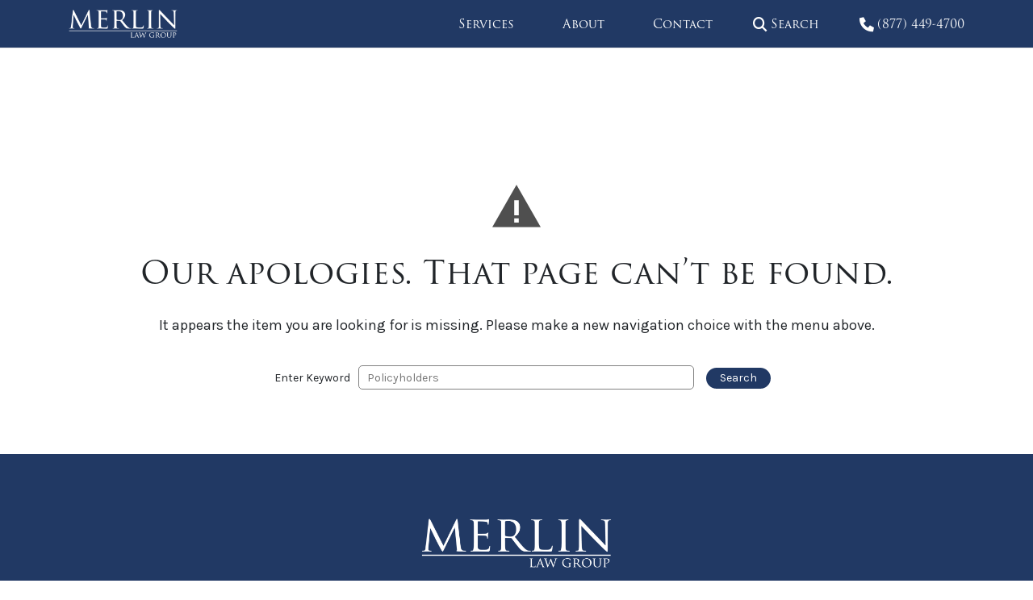

--- FILE ---
content_type: text/html; charset=UTF-8
request_url: https://www.propertyinsurancecoveragelaw.com/2009/02/27/butler-pappasa-familiar-foe/
body_size: 8784
content:
<!DOCTYPE html>
<html lang="en-US" itemscope itemtype="http://schema.org/WebPage">
<head>
<meta http-equiv="X-UA-Compatible" content="IE=edge">
<meta name="viewport" content="width=device-width, initial-scale=1">
<meta charset="UTF-8">
<link rel="profile" href="http://gmpg.org/xfn/11">
<link rel="icon" href="https://www.propertyinsurancecoveragelaw.com/favicon.ico" type="image/x-icon">
<link rel="apple-touch-icon" href="https://www.propertyinsurancecoveragelaw.com/apple-touch-icon.png">
<link rel="preconnect" href="https://fonts.gstatic.com/">
<link rel="preconnect" href="https://www.gstatic.com/">
<link rel="preconnect" href="https://use.typekit.net" crossorigin>
<link rel="preconnect" href="https://p.typekit.net" crossorigin>
<link rel="stylesheet" type="text/css" href="https://www.propertyinsurancecoveragelaw.com/wp-content/themes/merlin-law-blog/custom.css">
<meta name='robots' content='index, follow, max-image-preview:large, max-snippet:-1, max-video-preview:-1' />

	<!-- This site is optimized with the Yoast SEO plugin v26.6 - https://yoast.com/wordpress/plugins/seo/ -->
	<title>What does “Fortuitous” Mean? Why Is “Fortuity” So Important to Property Insurance? | Property Insurance Coverage Law Blog</title>
	<meta name="description" content="December 26, 2025 Insurance disputes often turn on small words that carry enormous consequences. Few words are as deceptively simple and as consequential as “fortuity.” It" />
	<link rel="canonical" href="https://www.propertyinsurancecoveragelaw.com/blog/what-does-fortuitous-mean-why-is-fortuity-so-important-to-property-insurance/" />
	<meta property="og:locale" content="en_US" />
	<meta property="og:type" content="article" />
	<meta property="og:title" content="What does “Fortuitous” Mean? Why Is “Fortuity” So Important to Property Insurance? | Property Insurance Coverage Law Blog" />
	<meta property="og:description" content="December 26, 2025 Insurance disputes often turn on small words that carry enormous consequences. Few words are as deceptively simple and as consequential as “fortuity.” It" />
	<meta property="og:url" content="https://www.propertyinsurancecoveragelaw.com/blog/what-does-fortuitous-mean-why-is-fortuity-so-important-to-property-insurance/" />
	<meta property="og:site_name" content="Property Insurance Coverage Law Blog" />
	<meta property="article:publisher" content="https://www.facebook.com/MerlinLawGroup/" />
	<meta property="article:published_time" content="2025-12-26T22:06:30+00:00" />
	<meta property="og:image" content="https://www.propertyinsurancecoveragelaw.com/wp-content/uploads/2025/12/chance.iStock-157727571.jpg" />
	<meta property="og:image:width" content="1255" />
	<meta property="og:image:height" content="835" />
	<meta property="og:image:type" content="image/jpeg" />
	<meta name="author" content="Chip Merlin" />
	<meta name="twitter:card" content="summary_large_image" />
	<meta name="twitter:creator" content="@MerlinLawGroup" />
	<meta name="twitter:site" content="@MerlinLawGroup" />
	<meta name="twitter:label1" content="Written by" />
	<meta name="twitter:data1" content="Chip Merlin" />
	<meta name="twitter:label2" content="Est. reading time" />
	<meta name="twitter:data2" content="5 minutes" />
	<script type="application/ld+json" class="yoast-schema-graph">{"@context":"https://schema.org","@graph":[{"@type":"Article","@id":"https://www.propertyinsurancecoveragelaw.com/blog/what-does-fortuitous-mean-why-is-fortuity-so-important-to-property-insurance/#article","isPartOf":{"@id":"https://www.propertyinsurancecoveragelaw.com/blog/what-does-fortuitous-mean-why-is-fortuity-so-important-to-property-insurance/"},"author":{"name":"Chip Merlin","@id":"https://www.propertyinsurancecoveragelaw.com/#/schema/person/afcea553aa14bf3d76866bb59b841f37"},"headline":"What does “Fortuitous” Mean? Why Is “Fortuity” So Important to Property Insurance?","datePublished":"2025-12-26T22:06:30+00:00","mainEntityOfPage":{"@id":"https://www.propertyinsurancecoveragelaw.com/blog/what-does-fortuitous-mean-why-is-fortuity-so-important-to-property-insurance/"},"wordCount":971,"commentCount":0,"publisher":{"@id":"https://www.propertyinsurancecoveragelaw.com/#organization"},"image":{"@id":"https://www.propertyinsurancecoveragelaw.com/blog/what-does-fortuitous-mean-why-is-fortuity-so-important-to-property-insurance/#primaryimage"},"thumbnailUrl":"https://www.propertyinsurancecoveragelaw.com/wp-content/uploads/2025/12/chance.iStock-157727571.jpg","articleSection":["Arizona"],"inLanguage":"en-US","potentialAction":[{"@type":"CommentAction","name":"Comment","target":["https://www.propertyinsurancecoveragelaw.com/blog/what-does-fortuitous-mean-why-is-fortuity-so-important-to-property-insurance/#respond"]}]},{"@type":"WebPage","@id":"https://www.propertyinsurancecoveragelaw.com/blog/what-does-fortuitous-mean-why-is-fortuity-so-important-to-property-insurance/","url":"https://www.propertyinsurancecoveragelaw.com/blog/what-does-fortuitous-mean-why-is-fortuity-so-important-to-property-insurance/","name":"What does “Fortuitous” Mean? Why Is “Fortuity” So Important to Property Insurance? | Property Insurance Coverage Law Blog","isPartOf":{"@id":"https://www.propertyinsurancecoveragelaw.com/#website"},"primaryImageOfPage":{"@id":"https://www.propertyinsurancecoveragelaw.com/blog/what-does-fortuitous-mean-why-is-fortuity-so-important-to-property-insurance/#primaryimage"},"image":{"@id":"https://www.propertyinsurancecoveragelaw.com/blog/what-does-fortuitous-mean-why-is-fortuity-so-important-to-property-insurance/#primaryimage"},"thumbnailUrl":"https://www.propertyinsurancecoveragelaw.com/wp-content/uploads/2025/12/chance.iStock-157727571.jpg","datePublished":"2025-12-26T22:06:30+00:00","description":"December 26, 2025 Insurance disputes often turn on small words that carry enormous consequences. Few words are as deceptively simple and as consequential as “fortuity.” It","breadcrumb":{"@id":"https://www.propertyinsurancecoveragelaw.com/blog/what-does-fortuitous-mean-why-is-fortuity-so-important-to-property-insurance/#breadcrumb"},"inLanguage":"en-US","potentialAction":[{"@type":"ReadAction","target":["https://www.propertyinsurancecoveragelaw.com/blog/what-does-fortuitous-mean-why-is-fortuity-so-important-to-property-insurance/"]}]},{"@type":"ImageObject","inLanguage":"en-US","@id":"https://www.propertyinsurancecoveragelaw.com/blog/what-does-fortuitous-mean-why-is-fortuity-so-important-to-property-insurance/#primaryimage","url":"https://www.propertyinsurancecoveragelaw.com/wp-content/uploads/2025/12/chance.iStock-157727571.jpg","contentUrl":"https://www.propertyinsurancecoveragelaw.com/wp-content/uploads/2025/12/chance.iStock-157727571.jpg","width":1255,"height":835},{"@type":"BreadcrumbList","@id":"https://www.propertyinsurancecoveragelaw.com/blog/what-does-fortuitous-mean-why-is-fortuity-so-important-to-property-insurance/#breadcrumb","itemListElement":[{"@type":"ListItem","position":1,"name":"Home","item":"https://www.propertyinsurancecoveragelaw.com/"},{"@type":"ListItem","position":2,"name":"What does “Fortuitous” Mean? Why Is “Fortuity” So Important to Property Insurance?"}]},{"@type":"WebSite","@id":"https://www.propertyinsurancecoveragelaw.com/#website","url":"https://www.propertyinsurancecoveragelaw.com/","name":"Property Insurance Coverage Law Blog","description":"The Policyholder&#039;s Advocate®","publisher":{"@id":"https://www.propertyinsurancecoveragelaw.com/#organization"},"alternateName":"Merlin Law Group Blog","potentialAction":[{"@type":"SearchAction","target":{"@type":"EntryPoint","urlTemplate":"https://www.propertyinsurancecoveragelaw.com/?s={search_term_string}"},"query-input":{"@type":"PropertyValueSpecification","valueRequired":true,"valueName":"search_term_string"}}],"inLanguage":"en-US"},{"@type":"Organization","@id":"https://www.propertyinsurancecoveragelaw.com/#organization","name":"Merlin Law Group","url":"https://www.propertyinsurancecoveragelaw.com/","logo":{"@type":"ImageObject","inLanguage":"en-US","@id":"https://www.propertyinsurancecoveragelaw.com/#/schema/logo/image/","url":"https://www.propertyinsurancecoveragelaw.com/wp-content/uploads/2018/07/Merlin-Logo-1.png","contentUrl":"https://www.propertyinsurancecoveragelaw.com/wp-content/uploads/2018/07/Merlin-Logo-1.png","width":1100,"height":285,"caption":"Merlin Law Group"},"image":{"@id":"https://www.propertyinsurancecoveragelaw.com/#/schema/logo/image/"},"sameAs":["https://www.facebook.com/MerlinLawGroup/","https://x.com/MerlinLawGroup","https://youtube.com/merlinlawgroup","https://www.linkedin.com/company/merlin-law-group/"]},{"@type":"Person","@id":"https://www.propertyinsurancecoveragelaw.com/#/schema/person/afcea553aa14bf3d76866bb59b841f37","name":"Chip Merlin","description":"Since 1983, Chip Merlin has served as a plaintiff’s attorney with a focus on commercial &amp; residential property insurance claim disputes and bad faith insurance litigation. Chip is a noted national authority on insurance bad faith, lecturing to national trade groups and publishing a number of papers and articles on the subject for organizations such as The American Association for Justice, The Florida Justice Association, The Windstorm Insurance Network, and Trial Magazine. As founder and president of Merlin Law Group, Chip has dedicated his practice to the representation and advocacy of insurance policyholders in disputes with insurance companies nationwide. Chip served as Chair for the Bad Faith Insurance Litigation Group and Secretary for the Fire and Property Insurance Litigation Group for the American Association for Justice (formerly known as the Association of Trial Lawyers of America). He was also Vice-Chair for the Subcommittee on Property Insurance Law for the American Bar Association. Read More...","sameAs":["https://www.merlinlawgroup.com/attorneys/william-f-chip-merlin-jr-esq/"]}]}</script>
	<!-- / Yoast SEO plugin. -->


<link rel='dns-prefetch' href='//js.hs-scripts.com' />
<link rel='dns-prefetch' href='//fonts.googleapis.com' />
<link rel='dns-prefetch' href='//use.typekit.net' />
<link rel="alternate" type="application/rss+xml" title="Property Insurance Coverage Law Blog &raquo; Feed" href="https://www.propertyinsurancecoveragelaw.com/feed" />
<style id='wp-img-auto-sizes-contain-inline-css' type='text/css'>
img:is([sizes=auto i],[sizes^="auto," i]){contain-intrinsic-size:3000px 1500px}
/*# sourceURL=wp-img-auto-sizes-contain-inline-css */
</style>
<link rel='stylesheet' id='googlefonts-css' href='//fonts.googleapis.com/css?family=Karla%3A400%2C400i%2C700%2C700i&#038;display=swap' type='text/css' media='all' />
<link rel='stylesheet' id='adobefonts-css' href='//use.typekit.net/wub6vzu.css' type='text/css' media='all' />
<link rel='stylesheet' id='fontawesome-css-css' href='https://www.propertyinsurancecoveragelaw.com/wp-content/themes/merlin-law-blog/build/css/fontawesome.min.css' type='text/css' media='all' />
<link rel='stylesheet' id='fontawesome-brands-css-css' href='https://www.propertyinsurancecoveragelaw.com/wp-content/themes/merlin-law-blog/build/css/brands.min.css' type='text/css' media='all' />
<link rel='stylesheet' id='fontawesome-sharp-solid-css-css' href='https://www.propertyinsurancecoveragelaw.com/wp-content/themes/merlin-law-blog/build/css/sharp-solid.min.css' type='text/css' media='all' />
<link rel='stylesheet' id='fontawesome-sharp-light-css-css' href='https://www.propertyinsurancecoveragelaw.com/wp-content/themes/merlin-law-blog/build/css/sharp-thin.min.css' type='text/css' media='all' />
<link rel='stylesheet' id='vendor-css-css' href='https://www.propertyinsurancecoveragelaw.com/wp-content/themes/merlin-law-blog/build/css/vendor.min.css' type='text/css' media='all' />
<link rel='stylesheet' id='theme-css-css' href='https://www.propertyinsurancecoveragelaw.com/wp-content/themes/merlin-law-blog/build/css/style.min.css' type='text/css' media='all' />
<script type="text/javascript" src="https://www.propertyinsurancecoveragelaw.com/wp-includes/js/jquery/jquery.min.js" id="jquery-core-js"></script>
<script type="text/javascript" src="https://www.propertyinsurancecoveragelaw.com/wp-includes/js/jquery/jquery-migrate.min.js" id="jquery-migrate-js"></script>
<link rel="https://api.w.org/" href="https://www.propertyinsurancecoveragelaw.com/wp-json/" /><link rel="EditURI" type="application/rsd+xml" title="RSD" href="https://www.propertyinsurancecoveragelaw.com/xmlrpc.php?rsd" />
<!-- Meta Pixel Code -->

<script>

!function(f,b,e,v,n,t,s)

{if(f.fbq)return;n=f.fbq=function(){n.callMethod?

n.callMethod.apply(n,arguments):n.queue.push(arguments)};

if(!f._fbq)f._fbq=n;n.push=n;n.loaded=!0;n.version='2.0';

n.queue=[];t=b.createElement(e);t.async=!0;

t.src=v;s=b.getElementsByTagName(e)[0];

s.parentNode.insertBefore(t,s)}(window, document,'script',

'https://connect.facebook.net/en_US/fbevents.js');

fbq('init', '755884706419894');

fbq('track', 'PageView');

</script>

<noscript><img height="1" width="1" style="display:none" src="https://www.facebook.com/tr?id=755884706419894&ev=PageView&noscript=1"/></noscript>

<!-- End Meta Pixel Code -->			<!-- DO NOT COPY THIS SNIPPET! Start of Page Analytics Tracking for HubSpot WordPress plugin v11.3.33-->
			<script class="hsq-set-content-id" data-content-id="standard-page">
				var _hsq = _hsq || [];
				_hsq.push(["setContentType", "standard-page"]);
			</script>
			<!-- DO NOT COPY THIS SNIPPET! End of Page Analytics Tracking for HubSpot WordPress plugin -->
			<!-- Google Tag Manager -->
<script>(function(w,d,s,l,i){w[l]=w[l]||[];w[l].push({'gtm.start':
new Date().getTime(),event:'gtm.js'});var f=d.getElementsByTagName(s)[0],
j=d.createElement(s),dl=l!='dataLayer'?'&l='+l:'';j.async=true;j.src=
'https://www.googletagmanager.com/gtm.js?id='+i+dl;f.parentNode.insertBefore(j,f);
})(window,document,'script','dataLayer','GTM-5R8WK22M');</script>
<!-- End Google Tag Manager -->		<style type="text/css" id="wp-custom-css">
			.post-edit-link {
	display: none;
}		</style>
		
<meta name='robots' content='max-image-preview:large'>

<!-- Google tag (gtag.js) -->
<script async src='https://www.googletagmanager.com/gtag/js?id=G-LKCZW2R74X'></script>
<script>
  window.dataLayer = window.dataLayer || [];
  function gtag(){dataLayer.push(arguments);}
  gtag('js', new Date());

  gtag('config', 'G-LKCZW2R74X');
</script>	

<!-- Meta Pixel Code -->
<script>
!function(f,b,e,v,n,t,s)
{if(f.fbq)return;n=f.fbq=function(){n.callMethod?
n.callMethod.apply(n,arguments):n.queue.push(arguments)};
if(!f._fbq)f._fbq=n;n.push=n;n.loaded=!0;n.version='2.0';
n.queue=[];t=b.createElement(e);t.async=!0;
t.src=v;s=b.getElementsByTagName(e)[0];
s.parentNode.insertBefore(t,s)}(window, document,'script',
'https://connect.facebook.net/en_US/fbevents.js');
fbq('init', '755884706419894');
fbq('track', 'PageView');
</script>
<noscript><img height="1" width="1" style="display:none" src="https://www.facebook.com/tr?id=755884706419894&ev=PageView&noscript=1"/></noscript>
<!-- End Meta Pixel Code --><style id='global-styles-inline-css' type='text/css'>
:root{--wp--preset--aspect-ratio--square: 1;--wp--preset--aspect-ratio--4-3: 4/3;--wp--preset--aspect-ratio--3-4: 3/4;--wp--preset--aspect-ratio--3-2: 3/2;--wp--preset--aspect-ratio--2-3: 2/3;--wp--preset--aspect-ratio--16-9: 16/9;--wp--preset--aspect-ratio--9-16: 9/16;--wp--preset--color--black: #000000;--wp--preset--color--cyan-bluish-gray: #abb8c3;--wp--preset--color--white: #ffffff;--wp--preset--color--pale-pink: #f78da7;--wp--preset--color--vivid-red: #cf2e2e;--wp--preset--color--luminous-vivid-orange: #ff6900;--wp--preset--color--luminous-vivid-amber: #fcb900;--wp--preset--color--light-green-cyan: #7bdcb5;--wp--preset--color--vivid-green-cyan: #00d084;--wp--preset--color--pale-cyan-blue: #8ed1fc;--wp--preset--color--vivid-cyan-blue: #0693e3;--wp--preset--color--vivid-purple: #9b51e0;--wp--preset--gradient--vivid-cyan-blue-to-vivid-purple: linear-gradient(135deg,rgb(6,147,227) 0%,rgb(155,81,224) 100%);--wp--preset--gradient--light-green-cyan-to-vivid-green-cyan: linear-gradient(135deg,rgb(122,220,180) 0%,rgb(0,208,130) 100%);--wp--preset--gradient--luminous-vivid-amber-to-luminous-vivid-orange: linear-gradient(135deg,rgb(252,185,0) 0%,rgb(255,105,0) 100%);--wp--preset--gradient--luminous-vivid-orange-to-vivid-red: linear-gradient(135deg,rgb(255,105,0) 0%,rgb(207,46,46) 100%);--wp--preset--gradient--very-light-gray-to-cyan-bluish-gray: linear-gradient(135deg,rgb(238,238,238) 0%,rgb(169,184,195) 100%);--wp--preset--gradient--cool-to-warm-spectrum: linear-gradient(135deg,rgb(74,234,220) 0%,rgb(151,120,209) 20%,rgb(207,42,186) 40%,rgb(238,44,130) 60%,rgb(251,105,98) 80%,rgb(254,248,76) 100%);--wp--preset--gradient--blush-light-purple: linear-gradient(135deg,rgb(255,206,236) 0%,rgb(152,150,240) 100%);--wp--preset--gradient--blush-bordeaux: linear-gradient(135deg,rgb(254,205,165) 0%,rgb(254,45,45) 50%,rgb(107,0,62) 100%);--wp--preset--gradient--luminous-dusk: linear-gradient(135deg,rgb(255,203,112) 0%,rgb(199,81,192) 50%,rgb(65,88,208) 100%);--wp--preset--gradient--pale-ocean: linear-gradient(135deg,rgb(255,245,203) 0%,rgb(182,227,212) 50%,rgb(51,167,181) 100%);--wp--preset--gradient--electric-grass: linear-gradient(135deg,rgb(202,248,128) 0%,rgb(113,206,126) 100%);--wp--preset--gradient--midnight: linear-gradient(135deg,rgb(2,3,129) 0%,rgb(40,116,252) 100%);--wp--preset--font-size--small: 13px;--wp--preset--font-size--medium: 20px;--wp--preset--font-size--large: 36px;--wp--preset--font-size--x-large: 42px;--wp--preset--spacing--20: 0.44rem;--wp--preset--spacing--30: 0.67rem;--wp--preset--spacing--40: 1rem;--wp--preset--spacing--50: 1.5rem;--wp--preset--spacing--60: 2.25rem;--wp--preset--spacing--70: 3.38rem;--wp--preset--spacing--80: 5.06rem;--wp--preset--shadow--natural: 6px 6px 9px rgba(0, 0, 0, 0.2);--wp--preset--shadow--deep: 12px 12px 50px rgba(0, 0, 0, 0.4);--wp--preset--shadow--sharp: 6px 6px 0px rgba(0, 0, 0, 0.2);--wp--preset--shadow--outlined: 6px 6px 0px -3px rgb(255, 255, 255), 6px 6px rgb(0, 0, 0);--wp--preset--shadow--crisp: 6px 6px 0px rgb(0, 0, 0);}:where(.is-layout-flex){gap: 0.5em;}:where(.is-layout-grid){gap: 0.5em;}body .is-layout-flex{display: flex;}.is-layout-flex{flex-wrap: wrap;align-items: center;}.is-layout-flex > :is(*, div){margin: 0;}body .is-layout-grid{display: grid;}.is-layout-grid > :is(*, div){margin: 0;}:where(.wp-block-columns.is-layout-flex){gap: 2em;}:where(.wp-block-columns.is-layout-grid){gap: 2em;}:where(.wp-block-post-template.is-layout-flex){gap: 1.25em;}:where(.wp-block-post-template.is-layout-grid){gap: 1.25em;}.has-black-color{color: var(--wp--preset--color--black) !important;}.has-cyan-bluish-gray-color{color: var(--wp--preset--color--cyan-bluish-gray) !important;}.has-white-color{color: var(--wp--preset--color--white) !important;}.has-pale-pink-color{color: var(--wp--preset--color--pale-pink) !important;}.has-vivid-red-color{color: var(--wp--preset--color--vivid-red) !important;}.has-luminous-vivid-orange-color{color: var(--wp--preset--color--luminous-vivid-orange) !important;}.has-luminous-vivid-amber-color{color: var(--wp--preset--color--luminous-vivid-amber) !important;}.has-light-green-cyan-color{color: var(--wp--preset--color--light-green-cyan) !important;}.has-vivid-green-cyan-color{color: var(--wp--preset--color--vivid-green-cyan) !important;}.has-pale-cyan-blue-color{color: var(--wp--preset--color--pale-cyan-blue) !important;}.has-vivid-cyan-blue-color{color: var(--wp--preset--color--vivid-cyan-blue) !important;}.has-vivid-purple-color{color: var(--wp--preset--color--vivid-purple) !important;}.has-black-background-color{background-color: var(--wp--preset--color--black) !important;}.has-cyan-bluish-gray-background-color{background-color: var(--wp--preset--color--cyan-bluish-gray) !important;}.has-white-background-color{background-color: var(--wp--preset--color--white) !important;}.has-pale-pink-background-color{background-color: var(--wp--preset--color--pale-pink) !important;}.has-vivid-red-background-color{background-color: var(--wp--preset--color--vivid-red) !important;}.has-luminous-vivid-orange-background-color{background-color: var(--wp--preset--color--luminous-vivid-orange) !important;}.has-luminous-vivid-amber-background-color{background-color: var(--wp--preset--color--luminous-vivid-amber) !important;}.has-light-green-cyan-background-color{background-color: var(--wp--preset--color--light-green-cyan) !important;}.has-vivid-green-cyan-background-color{background-color: var(--wp--preset--color--vivid-green-cyan) !important;}.has-pale-cyan-blue-background-color{background-color: var(--wp--preset--color--pale-cyan-blue) !important;}.has-vivid-cyan-blue-background-color{background-color: var(--wp--preset--color--vivid-cyan-blue) !important;}.has-vivid-purple-background-color{background-color: var(--wp--preset--color--vivid-purple) !important;}.has-black-border-color{border-color: var(--wp--preset--color--black) !important;}.has-cyan-bluish-gray-border-color{border-color: var(--wp--preset--color--cyan-bluish-gray) !important;}.has-white-border-color{border-color: var(--wp--preset--color--white) !important;}.has-pale-pink-border-color{border-color: var(--wp--preset--color--pale-pink) !important;}.has-vivid-red-border-color{border-color: var(--wp--preset--color--vivid-red) !important;}.has-luminous-vivid-orange-border-color{border-color: var(--wp--preset--color--luminous-vivid-orange) !important;}.has-luminous-vivid-amber-border-color{border-color: var(--wp--preset--color--luminous-vivid-amber) !important;}.has-light-green-cyan-border-color{border-color: var(--wp--preset--color--light-green-cyan) !important;}.has-vivid-green-cyan-border-color{border-color: var(--wp--preset--color--vivid-green-cyan) !important;}.has-pale-cyan-blue-border-color{border-color: var(--wp--preset--color--pale-cyan-blue) !important;}.has-vivid-cyan-blue-border-color{border-color: var(--wp--preset--color--vivid-cyan-blue) !important;}.has-vivid-purple-border-color{border-color: var(--wp--preset--color--vivid-purple) !important;}.has-vivid-cyan-blue-to-vivid-purple-gradient-background{background: var(--wp--preset--gradient--vivid-cyan-blue-to-vivid-purple) !important;}.has-light-green-cyan-to-vivid-green-cyan-gradient-background{background: var(--wp--preset--gradient--light-green-cyan-to-vivid-green-cyan) !important;}.has-luminous-vivid-amber-to-luminous-vivid-orange-gradient-background{background: var(--wp--preset--gradient--luminous-vivid-amber-to-luminous-vivid-orange) !important;}.has-luminous-vivid-orange-to-vivid-red-gradient-background{background: var(--wp--preset--gradient--luminous-vivid-orange-to-vivid-red) !important;}.has-very-light-gray-to-cyan-bluish-gray-gradient-background{background: var(--wp--preset--gradient--very-light-gray-to-cyan-bluish-gray) !important;}.has-cool-to-warm-spectrum-gradient-background{background: var(--wp--preset--gradient--cool-to-warm-spectrum) !important;}.has-blush-light-purple-gradient-background{background: var(--wp--preset--gradient--blush-light-purple) !important;}.has-blush-bordeaux-gradient-background{background: var(--wp--preset--gradient--blush-bordeaux) !important;}.has-luminous-dusk-gradient-background{background: var(--wp--preset--gradient--luminous-dusk) !important;}.has-pale-ocean-gradient-background{background: var(--wp--preset--gradient--pale-ocean) !important;}.has-electric-grass-gradient-background{background: var(--wp--preset--gradient--electric-grass) !important;}.has-midnight-gradient-background{background: var(--wp--preset--gradient--midnight) !important;}.has-small-font-size{font-size: var(--wp--preset--font-size--small) !important;}.has-medium-font-size{font-size: var(--wp--preset--font-size--medium) !important;}.has-large-font-size{font-size: var(--wp--preset--font-size--large) !important;}.has-x-large-font-size{font-size: var(--wp--preset--font-size--x-large) !important;}
/*# sourceURL=global-styles-inline-css */
</style>
</head>


<body class="error404 wp-theme-merlin-law-blog">

<!-- Google Tag Manager (noscript) -->
<noscript><iframe src="https://www.googletagmanager.com/ns.html?id=GTM-5R8WK22M"
height="0" width="0" style="display:none;visibility:hidden"></iframe></noscript>
<!-- End Google Tag Manager (noscript) -->
<div id="page" class="site d-block w-100">
	<a class="skip-link screen-reader-text sr-only" href="#content">Skip to content</a>
	<p class="displayIE browsehappy">You are using an <strong>outdated</strong> browser. Please <a href="https://browsehappy.com/" target="_blank" rel="noopener">upgrade your browser</a> to improve your experience.</p>
	
	
<header class="section-nav" role="banner">
    <div class="container">
		<div class="row flex-nowrap justify-content-between">
			<div class="site-branding">
				<a class="logo" href="https://www.propertyinsurancecoveragelaw.com/" title="Property Insurance Coverage Law Blog" rel="home">
					<img src="https://www.propertyinsurancecoveragelaw.com/wp-content/themes/merlin-law-blog/src/images/logo-white.png" alt="Property Insurance Coverage Law Blog logo" />
				</a>
			</div>

			<div class="site-links">
				<nav class="site-navigation h-100" role="navigation">
					<div class="primary-nav h-100"><ul id="menu-primary-nav" class="menu"><li class=' menu-item menu-item-type-post_type menu-item-object-page'><a target="" href="https://www.propertyinsurancecoveragelaw.com/services">Services</a></li>
<li class=' menu-item menu-item-type-post_type menu-item-object-page'><a target="" href="https://www.propertyinsurancecoveragelaw.com/about">About</a></li>
<li class=' menu-item menu-item-type-post_type menu-item-object-page'><a target="" href="https://www.propertyinsurancecoveragelaw.com/contact">Contact</a></li>
</ul></div>					<a class="nav-search-toggle ml-1 mr-1 ml-md-2 mr-md-2 ml-xl-3 mr-xl-3" href="javascript:;" title="Search"><i class="fa-sharp fa-solid fa-magnifying-glass"></i> <span class="d-none d-xl-inline">Search</span></a>
					<a class="menu-toggle d-xl-none mburger mburger--tornado" title="menu" href="#mmenu"><b></b><b></b><b></b></a>
				</nav>

			
				<a class="ml-md-3" href="tel:8774494700" target="_blank" title="Menu"><i class="fa-sharp fa-solid fa-phone"></i>(877) 449-4700</a>
			</div>
		</div>
	</div>

	<div id="nav-search-drawer">
		<div class="container">
			<div class="row">
				<div class="col d-flex justify-content-center pt-15 pb-15">
					<form role="search" method="get" class="advanced-searchform" action="https://www.propertyinsurancecoveragelaw.com/">
    <div class="row align-items-end align-items-md-center">
        <div class="col input">
            <label for="s">Enter Keyword</label>
            <input type="search" id="s" name="s" value="" placeholder="Policyholders" />
        </div>
        <div class="col submit text-button p-md-0">
            <button type="submit">Search</button>
            <input type="hidden" name="audiences" value="" />
            <input type="hidden" name="topics" value="" />
            <input type="hidden" name="states" value="" />
        </div>
    </div>
</form>				</div>
			</div>
		</div>
	</div>
</header>
	
<div class="section-banner">
    <div class="container">
        <div class="row">
            <div class="col-lg">

                
                                
                            </div>

        </div>
    </div>
</div>
	
	<div id="content" class="site-content">

<div class="container">
	<div class="row">

		<div id="primary" class="content-area col">
			<main id="main" class="site-main" role="main">

				<section class="error-404 not-found text-center">
					<i class="fa-sharp fa-solid fa-triangle-exclamation text-gray-dark" style="font-size: 6rem;"></i>
					<header class="page-header">
						<h1 class="h2 page-title">Our apologies. That page can&rsquo;t be found.</h1>
					</header>

					<div class="page-content">
						<p>It appears the item you are looking for is missing. Please make a new navigation choice with the menu above.</p>
						
						<form role="search" method="get" class="advanced-searchform" action="https://www.propertyinsurancecoveragelaw.com/">
    <div class="row align-items-end align-items-md-center">
        <div class="col input">
            <label for="s">Enter Keyword</label>
            <input type="search" id="s" name="s" value="" placeholder="Policyholders" />
        </div>
        <div class="col submit text-button p-md-0">
            <button type="submit">Search</button>
            <input type="hidden" name="audiences" value="" />
            <input type="hidden" name="topics" value="" />
            <input type="hidden" name="states" value="" />
        </div>
    </div>
</form>						
					</div>
				</section>

			</main>
		</div>

	</div>
</div>


    </div><!-- #content -->

	
<footer class="section-footer" role="contentinfo">
    <div class="container">
        <div class="footer-subscribe border-bottom">
            <div class="row">
                <div class="col text-center">
                    <a class="logo" href="https://www.propertyinsurancecoveragelaw.com/" title="Property Insurance Coverage Law Blog" rel="home">
                        <img class="lazyload mb-3" data-src="https://www.propertyinsurancecoveragelaw.com/wp-content/themes/merlin-law-blog/src/images/logo-white.png" alt="Property Insurance Coverage Law Blog logo" src="https://www.propertyinsurancecoveragelaw.com/wp-content/themes/merlin-law-blog/src/images/dummy.png" />
                        <h5 class="mt-0">The Policyholder&#039;s Advocate®</h5>
                    </a>
                    <div class="tollfree mb-3">    
                        <h6 class="m-0">Call Now &bull; Open 24/7</h6>
                        <a href="tel:8774494700">(877) 449-4700</a>
                    </div>
                </div>
            </div>
        </div>

        <div class="footer-locations border-bottom pt-3 pb-3">
            <div class="row">
                <div class="col-md-8 col-lg-9">
                                        <h6>Office Locations</h6>
                    <ul class="row locations">
                                                                    <li class="col-6 col-lg-4 col-xl-3">
                            <p><a href="https://www.google.com/maps/dir//Tampa+777+S+Harbour+Island+Blvd.+Suite+950+Tampa,+FL+33602" target="_blank">Tampa</a></p>
                            <p>777 S Harbour Island Blvd.<br/>Suite 950<br/>Tampa, FL 33602<br/><a href="tel:8132291000">(813) 229-1000</a></p>
                        </li>
                                                                    <li class="col-6 col-lg-4 col-xl-3">
                            <p><a href="https://www.google.com/maps/dir//Jacksonville+4887+Belfort+Road+Suite+200+Jacksonville,+FL+32256" target="_blank">Jacksonville</a></p>
                            <p>4887 Belfort Road<br/>Suite 200<br/>Jacksonville, FL 32256<br/><a href="tel:9043454496">(904) 345-4496</a></p>
                        </li>
                                                                    <li class="col-6 col-lg-4 col-xl-3">
                            <p><a href="https://www.google.com/maps/dir//Oklahoma+City+211+N+Robinson+Avenue+Suite+210+Oklahoma+City,+OK+73102" target="_blank">Oklahoma City</a></p>
                            <p>211 N Robinson Avenue<br/>Suite 210<br/>Oklahoma City, OK 73102<br/><a href="tel:4052181105">(405) 218-1105</a></p>
                        </li>
                                                                    <li class="col-6 col-lg-4 col-xl-3">
                            <p><a href="https://www.google.com/maps/dir//Red+Bank+125+Half+Mile+Road+Suite+110+Red+Bank,+NJ+07701" target="_blank">Red Bank</a></p>
                            <p>125 Half Mile Road<br/>Suite 110<br/>Red Bank, NJ 07701<br/><a href="tel:7327044647">(732) 704-4647</a></p>
                        </li>
                                                                    <li class="col-6 col-lg-4 col-xl-3">
                            <p><a href="https://www.google.com/maps/dir//West+Palm+Beach+222+Lakeview+Avenue+Suite+1250+West+Palm+Beach,+FL+33401" target="_blank">West Palm Beach</a></p>
                            <p>222 Lakeview Avenue<br/>Suite 1250<br/>West Palm Beach, FL 33401<br/><a href="tel:5618552120">(561) 855-2120</a></p>
                        </li>
                                                                    <li class="col-6 col-lg-4 col-xl-3">
                            <p><a href="https://www.google.com/maps/dir//Chicago+181+W+Madison+Avenue+Suite+3475+Chicago,+IL+60602" target="_blank">Chicago</a></p>
                            <p>181 W Madison Avenue<br/>Suite 3475<br/>Chicago, IL 60602<br/><a href="tel:3122600806">(312) 260-0806</a></p>
                        </li>
                                                                    <li class="col-6 col-lg-4 col-xl-3">
                            <p><a href="https://www.google.com/maps/dir//Houston+1980+Post+Oak+Blvd+Suite+100+Houston,+TX+77056" target="_blank">Houston</a></p>
                            <p>1980 Post Oak Blvd<br/>Suite 100<br/>Houston, TX 77056<br/><a href="tel:7136268880">(713) 626-8880</a></p>
                        </li>
                                                                    <li class="col-6 col-lg-4 col-xl-3">
                            <p><a href="https://www.google.com/maps/dir//San+Francisco+601+Montgomery+Street+Suite+1925+San+Francisco,+CA+94111" target="_blank">San Francisco</a></p>
                            <p>601 Montgomery Street<br/>Suite 1925<br/>San Francisco, CA 94111<br/><a href="tel:4158512300">(415) 851-2300</a></p>
                        </li>
                                                                    <li class="col-6 col-lg-4 col-xl-3">
                            <p><a href="https://www.google.com/maps/dir//New+Orleans+201+St.+Charles+Ave+Suite+2500+New+Orleans,+LA+70170" target="_blank">New Orleans</a></p>
                            <p>201 St. Charles Ave<br/>Suite 2500<br/>New Orleans, LA 70170<br/><a href="tel:5046882288">(504) 688-2288</a></p>
                        </li>
                                                                    <li class="col-6 col-lg-4 col-xl-3">
                            <p><a href="https://www.google.com/maps/dir//Denver+1001+17th+Street+Suite+1150+Denver,+CO+80202" target="_blank">Denver</a></p>
                            <p>1001 17th Street<br/>Suite 1150<br/>Denver, CO 80202<br/><a href="tel:7206659680">(720) 665-9680</a></p>
                        </li>
                                                                    <li class="col-6 col-lg-4 col-xl-3">
                            <p><a href="https://www.google.com/maps/dir//Los+Angeles+2049+Century+Park+East+Suite+650+Los+Angeles,+CA+90067" target="_blank">Los Angeles</a></p>
                            <p>2049 Century Park East<br/>Suite 650<br/>Los Angeles, CA 90067<br/><a href="tel:2133740416">(213) 374-0416</a></p>
                        </li>
                                                                    <li class="col-6 col-lg-4 col-xl-3">
                            <p><a href="https://www.google.com/maps/dir//Dallas+6275+W+Plano+Parkway+Suite+500+Dallas,+TX+75093" target="_blank">Dallas</a></p>
                            <p>6275 W Plano Parkway<br/>Suite 500<br/>Dallas, TX 75093<br/><a href="tel:2144599734">(214) 459-9734 </a></p>
                        </li>
                                                                    <li class="col-6 col-lg-4 col-xl-3">
                            <p><a href="https://www.google.com/maps/dir//New+York+100+Park+Avenue+16th+Floor+New+York,+NY+10017" target="_blank">New York</a></p>
                            <p>100 Park Avenue<br/>16th Floor<br/>New York, NY 10017<br/><a href="tel:3475030880">(347) 503-0880</a></p>
                        </li>
                                        </ul>
                                    </div>
                <div class="col-md-4 col-lg-3">
                    <h6>Audiences</h6>
                    <ul class="audiences"><li><a href="https://www.propertyinsurancecoveragelaw.com/blog/category/appraisers">Appraisers</a></li><li><a href="https://www.propertyinsurancecoveragelaw.com/blog/category/attorneys">Attorneys</a></li><li><a href="https://www.propertyinsurancecoveragelaw.com/blog/category/contractors">Contractors</a></li><li><a href="https://www.propertyinsurancecoveragelaw.com/blog/category/industry-professionals">Industry Professionals</a></li><li><a href="https://www.propertyinsurancecoveragelaw.com/blog/category/policyholders">Policyholders</a></li><li><a href="https://www.propertyinsurancecoveragelaw.com/blog/category/property-managers">Property Managers</a></li><li><a href="https://www.propertyinsurancecoveragelaw.com/blog/category/public-adjusters">Public Adjusters</a></li><li><a href="https://www.propertyinsurancecoveragelaw.com/blog/category/umpires">Umpires</a></li></ul>                </div>
            </div>
        </div>

        <div class="footer-copyright pt-2 pb-2">
            <div class="row align-items-center">
                <div class="col-md-6">
                                        <div>
                        <ul class="social mb-1 mb-md-0">
                                                        <li>
                                <a href="https://www.facebook.com/MerlinLawGroup" target="_blank">
                                    <i class="fab fa-facebook" aria-hidden="true"></i>
                                    <span class="fa-sr-only">Facebook link</span>
                                </a>
                            </li>
                                                        <li>
                                <a href="https://www.linkedin.com/company/merlin-law-group?trk=company_logo" target="_blank">
                                    <i class="fab fa-linkedin" aria-hidden="true"></i>
                                    <span class="fa-sr-only">LinkedIn link</span>
                                </a>
                            </li>
                                                        <li>
                                <a href="https://twitter.com/MerlinLawGroup" target="_blank">
                                    <i class="fab fa-x-twitter" aria-hidden="true"></i>
                                    <span class="fa-sr-only">Twitter link</span>
                                </a>
                            </li>
                                                    </ul>
                    </div>
                                    </div>
                <div class="col-md-6">
                    <div class="copyright-nav"><ul id="menu-copyright" class="menu"><li id="menu-item-36625" class="menu-item menu-item-type-post_type menu-item-object-page menu-item-privacy-policy menu-item-36625"><a rel="privacy-policy" href="https://www.propertyinsurancecoveragelaw.com/privacy-policy">Privacy Policy</a></li>
<li id="menu-item-36614" class="menu-item menu-item-type-post_type menu-item-object-page menu-item-36614"><a href="https://www.propertyinsurancecoveragelaw.com/disclaimer">Disclaimer</a></li>
</ul></div>                </div>
            </div>
        </div>

    </div>
    <div class="builtby">
        <div class="container">
            <div class="row justify-content-center">
                <div class="col-md-8 text-center">&copy; 2025 Property Insurance Coverage Law Blog. All rights reserved.</div>
            </div>
        </div>
    </div>
</footer>	
</div><!-- #page -->

<div id="mmenu">   
	<ul id="mobile-menu"><li id="menu-item-36120" class="menu-item menu-item-type-post_type menu-item-object-page menu-item-36120"><a href="https://www.propertyinsurancecoveragelaw.com/services">Services</a></li>
<li id="menu-item-36121" class="menu-item menu-item-type-post_type menu-item-object-page menu-item-36121"><a href="https://www.propertyinsurancecoveragelaw.com/about">About</a></li>
<li id="menu-item-36119" class="menu-item menu-item-type-post_type menu-item-object-page menu-item-36119"><a href="https://www.propertyinsurancecoveragelaw.com/contact">Contact</a></li>
</ul></div>
<a href="#mlb-signup" class="popup-trigger" style="display: none;"></a>
<div id="mlb-signup" style="display:none;">
    <div class="section-newsletter">
        <h2 class="h1 mt-0 text-white text-center">Expert Insights Delivered to You</h2>
                <div class="rounded-box p-3">
            
						<script>
							window.hsFormsOnReady = window.hsFormsOnReady || [];
							window.hsFormsOnReady.push(()=>{
								hbspt.forms.create({
									portalId: 6137185,
									formId: "725a4cc3-6003-41d7-9af3-c5df7d6b5776",
									target: "#hbspt-form-1766843031000-7071902052",
									region: "na1",
									
							})});
						</script>
						<div class="hbspt-form" id="hbspt-form-1766843031000-7071902052"></div>        </div>        
    </div>
</div>

<script>
(function ($) { 
    $(document).ready(function() {
        if (!$.cookie('mlb-signup')) {
            setTimeout(function () {
                $('.popup-trigger').fancybox({
                    afterClose: function () {
                        $.cookie('mlb-signup', 'closed', { expires: 7, path: '/' });
                    }
                }).trigger('click');
            }, 5000);
        }
    });
})(jQuery);
</script>

<script>
    var settings = {
        company: {
            name: 'Property Insurance Coverage Law Blog',
            logo: 'https://www.propertyinsurancecoveragelaw.com/wp-content/themes/merlin-law-blog/src/images/logo-white.png',
        },
		siteURL: 'https://www.propertyinsurancecoveragelaw.com',
        themeDir: 'https://www.propertyinsurancecoveragelaw.com/wp-content/themes/merlin-law-blog',
        blogURL: 'https://www.propertyinsurancecoveragelaw.com/blog',
        permalink_structure: '/blog/%postname%/'
    };
	var dev = false;
</script>

<script type="speculationrules">
{"prefetch":[{"source":"document","where":{"and":[{"href_matches":"/*"},{"not":{"href_matches":["/wp-*.php","/wp-admin/*","/wp-content/uploads/*","/wp-content/*","/wp-content/plugins/*","/wp-content/themes/merlin-law-blog/*","/*\\?(.+)"]}},{"not":{"selector_matches":"a[rel~=\"nofollow\"]"}},{"not":{"selector_matches":".no-prefetch, .no-prefetch a"}}]},"eagerness":"conservative"}]}
</script>
<script type="text/javascript" id="disqus_count-js-extra">
/* <![CDATA[ */
var countVars = {"disqusShortname":"http-www-propertyinsurancecoveragelaw-com"};
//# sourceURL=disqus_count-js-extra
/* ]]> */
</script>
<script type="text/javascript" src="https://www.propertyinsurancecoveragelaw.com/wp-content/plugins/disqus-comment-system/public/js/comment_count.js" id="disqus_count-js"></script>
<script type="text/javascript" id="leadin-script-loader-js-js-extra">
/* <![CDATA[ */
var leadin_wordpress = {"userRole":"visitor","pageType":"other","leadinPluginVersion":"11.3.33"};
//# sourceURL=leadin-script-loader-js-js-extra
/* ]]> */
</script>
<script type="text/javascript" src="https://js.hs-scripts.com/6137185.js?integration=WordPress" id="leadin-script-loader-js-js"></script>
<script type="text/javascript" src="https://www.propertyinsurancecoveragelaw.com/wp-content/themes/merlin-law-blog/build/js/vendor.min.js" id="vendor-js-js"></script>
<script type="text/javascript" src="https://www.propertyinsurancecoveragelaw.com/wp-content/themes/merlin-law-blog/build/js/main.min.js" id="theme-js-js"></script>
<script type="text/javascript" defer src="https://js.hsforms.net/forms/embed/v2.js" id="leadin-forms-v2-js"></script>


</body>
</html>


--- FILE ---
content_type: text/css
request_url: https://www.propertyinsurancecoveragelaw.com/wp-content/themes/merlin-law-blog/custom.css
body_size: 140
content:
.Author_listing {
    margin-bottom: 30px;
}
.Author_listing a {
    text-decoration: none;
}
.Author_listing .inner_box {
    background-color: #f1f1f1;
    text-align: center;
    padding: 45px 15px 25px 15px;
    border: 1px solid #dee2e6 !important;
    box-shadow: 0 .125rem .25rem rgba(0,0,0,.075)!important;
    margin-bottom: 25px;
    min-height: 385px;
}

.Author_listing img {
    border: 0.5rem solid #fff !important;
    outline: 0.5rem solid #b2935b !important;
    height: 250px;
    object-fit: cover;
    width: 250px;
}
.Author_listing h3 {
    text-transform: uppercase;
    font-size: 12px;
    margin-bottom: 0px;
    margin-top: 25px;
}
.post-feed .post-item figcaption{
	font-size:15px;
}

--- FILE ---
content_type: text/css
request_url: https://www.propertyinsurancecoveragelaw.com/wp-content/themes/merlin-law-blog/build/css/style.min.css
body_size: 10602
content:
.text-navy{color:#213964}.text-gold{color:#ad9363}.text-gray-dark{color:#4f4f4f}.bg-gray-light{background-color:#f1f1f1}.border-top{border-top:1px solid #4788c7!important}.border-bottom{border-bottom:1px solid #4788c7!important}.text-navy{color:#213964}.text-gold{color:#ad9363}.text-gray-dark{color:#4f4f4f}.bg-gray-light{background-color:#f1f1f1}.border-top{border-top:1px solid #4788c7!important}.border-bottom{border-bottom:1px solid #4788c7!important}.browsehappy{position:relative;z-index:15;text-align:center;padding:25px;background-color:#eee;margin-bottom:0}.zindex{position:relative;z-index:5}.displayIE{display:none}@media all and (-ms-high-contrast:none),(-ms-high-contrast:active){.displayIE{display:block}}.row:before{content:none}.row:after{content:''}.mlb-padding,section{padding-top:3rem;padding-bottom:3rem}@media (min-width:768px){.mlb-padding,section{padding-top:5rem;padding-bottom:5rem}}@media (min-width:1200px){.mlb-padding,section{padding-top:8rem;padding-bottom:8rem}}.pretitle{margin-bottom:2rem;color:#4f4f4f;font-size:1.6rem;line-height:1.2;text-transform:uppercase}.pretitle a{color:#4f4f4f;font-weight:400;-webkit-box-shadow:none;box-shadow:none}.page-template-ui-kit .ui-typography .pretitle .hover,.pretitle .page-template-ui-kit .ui-typography .hover,.pretitle a:active,.pretitle a:focus,.pretitle a:hover{color:#213964}.gold-bar:after{content:'';display:block;width:7.2rem;height:.4rem;margin-top:2rem;background-color:#ad9363}.acf-image{width:100%;height:100%;-o-object-fit:cover;object-fit:cover;-o-object-position:center;object-position:center}.rounded-box{padding:2.5rem 3rem;border-radius:1rem;color:#213964;background-color:#fff}.rounded-box.drop-shadow{-webkit-box-shadow:0 0 15px 0 rgba(0,0,0,.1);box-shadow:0 0 15px 0 rgba(0,0,0,.1)}.to-animate{-webkit-animation-duration:.25s;animation-duration:.25s}@media (min-width:992px){.to-animate{-webkit-animation-duration:1s;animation-duration:1s}}.to-animate.fast{-webkit-animation-duration:.5s;animation-duration:.5s}.delay-200ms{-webkit-animation-delay:.2s;animation-delay:.2s}.delay-400ms{-webkit-animation-delay:.4s;animation-delay:.4s}.delay-600ms{-webkit-animation-delay:.6s;animation-delay:.6s}.delay-800ms{-webkit-animation-delay:.8s;animation-delay:.8s}@-webkit-keyframes fadein{from{opacity:0;margin-top:-6px}to{opacity:1;margin-top:-1px}}@keyframes fadein{from{opacity:0;margin-top:-6px}to{opacity:1;margin-top:-1px}}section.section-related-posts+section.cta-contact-form{padding-top:0!important}.post-item .post-meta{color:#4f4f4f;font-size:1.6rem}.post-item .post-meta a{color:#4f4f4f;-webkit-box-shadow:none;box-shadow:none}.page-template-ui-kit .ui-typography .post-item .post-meta .hover,.post-item .post-meta .page-template-ui-kit .ui-typography .hover,.post-item .post-meta a:active,.post-item .post-meta a:focus,.post-item .post-meta a:hover{color:#213964;-webkit-box-shadow:inset 0 -1px #213964;box-shadow:inset 0 -1px #213964}@media (min-width:992px){.post-item.v-cols{display:-webkit-box;display:-webkit-flex;display:-ms-flexbox;display:flex;-webkit-box-orient:horizontal;-webkit-box-direction:normal;-webkit-flex-direction:row;-ms-flex-direction:row;flex-direction:row;-webkit-box-align:center;-webkit-align-items:center;-ms-flex-align:center;align-items:center}.post-item.v-cols>div{-webkit-box-flex:1;-webkit-flex:1 0 50%;-ms-flex:1 0 50%;flex:1 0 50%}.post-item.v-cols .text-wrapper{padding:1.5rem}}.featured-image-wrapper{position:relative;overflow:hidden;aspect-ratio:512/384}.featured-image-wrapper img{display:block;-o-object-fit:cover;object-fit:cover;-o-object-position:center;object-position:center;width:100%;height:100%;-webkit-transition:all .4s ease-in-out;transition:all .4s ease-in-out}.featured-image-wrapper img.featured-image{position:relative;z-index:2}.featured-image-wrapper img.featured-image.portrait{width:auto;margin:0 auto}.featured-image-wrapper img.bg-texture{position:absolute;z-index:1;top:0;left:0}.featured-image-wrapper a{display:block;aspect-ratio:512/384;-webkit-box-shadow:none;box-shadow:none}.featured-image-wrapper a:after{content:'';position:absolute;z-index:3;width:100%;height:100%;top:0;left:0;background-color:#213964;opacity:0;-webkit-transition:.3s all ease-in-out;transition:.3s all ease-in-out}.featured-image-wrapper .page-template-ui-kit .ui-typography .hover:after,.featured-image-wrapper a:active:after,.featured-image-wrapper a:focus:after,.featured-image-wrapper a:hover:after,.page-template-ui-kit .ui-typography .featured-image-wrapper .hover:after{opacity:.5}.featured-image-wrapper .page-template-ui-kit .ui-typography .hover img,.featured-image-wrapper a:active img,.featured-image-wrapper a:focus img,.featured-image-wrapper a:hover img,.page-template-ui-kit .ui-typography .featured-image-wrapper .hover img{-webkit-transform:scale(1.05);transform:scale(1.05)}.featured-image-wrapper.stretch{aspect-ratio:initial;width:100%;height:100%}.featured-article-title{font-size:2.4rem;line-height:1.1;font-weight:700}@media (min-width:1200px){.featured-article-title{font-size:2.8rem}}.featured-article-title a{font-family:Karla,sans-serif}.article-title{font-size:2rem;line-height:1.1;font-weight:700}@media (min-width:1200px){.article-title{font-size:2.4rem}}.article-title a{font-family:Karla,sans-serif}.single #primary article{position:relative}.single #primary article .featured-image-wrapper a{pointer-events:none}.single #primary article .featured-image-wrapper img{margin-right:auto;margin-left:auto;width:auto;max-height:100vh}.single #primary article .entry-footer{clear:both;margin:2.5rem 0;padding:2.5rem 0;border-top:1px solid rgba(130,130,130,.5)}@media (min-width:768px){.single #primary article .entry-footer{margin:5rem 0}}.archive #content,.blog #content,.category #content,.search #content,.section-related-posts #content,.section-sticky-post #content{position:relative}.archive article,.blog article,.category article,.search article,.section-related-posts article,.section-sticky-post article{margin-bottom:5rem;position:relative}.archive article .flex-wrapper,.blog article .flex-wrapper,.category article .flex-wrapper,.search article .flex-wrapper,.section-related-posts article .flex-wrapper,.section-sticky-post article .flex-wrapper{display:-webkit-box;display:-webkit-flex;display:-ms-flexbox;display:flex;-webkit-box-orient:vertical;-webkit-box-direction:normal;-webkit-flex-direction:column;-ms-flex-direction:column;flex-direction:column}.archive article .image-wrapper,.blog article .image-wrapper,.category article .image-wrapper,.search article .image-wrapper,.section-related-posts article .image-wrapper,.section-sticky-post article .image-wrapper{width:100%;margin-bottom:2.5rem}.archive article .image-wrapper a,.blog article .image-wrapper a,.category article .image-wrapper a,.search article .image-wrapper a,.section-related-posts article .image-wrapper a,.section-sticky-post article .image-wrapper a{position:relative;display:block;overflow:hidden;width:100%;aspect-ratio:4/3;-webkit-box-shadow:none!important;box-shadow:none!important;-webkit-transition:all .4s ease;transition:all .4s ease}.archive article .image-wrapper a:after,.blog article .image-wrapper a:after,.category article .image-wrapper a:after,.search article .image-wrapper a:after,.section-related-posts article .image-wrapper a:after,.section-sticky-post article .image-wrapper a:after{content:'';position:absolute;z-index:-1;width:100%;height:100%;top:0;left:0;background-color:rgba(33,37,41,0);-webkit-transition:all .4s ease;transition:all .4s ease}.archive article .image-wrapper a img,.blog article .image-wrapper a img,.category article .image-wrapper a img,.search article .image-wrapper a img,.section-related-posts article .image-wrapper a img,.section-sticky-post article .image-wrapper a img{display:block;z-index:2;-o-object-fit:cover;object-fit:cover;-o-object-position:center;object-position:center;width:100%;height:100%;background-color:#fff;-webkit-transition:all .4s ease;transition:all .4s ease}.archive article .image-wrapper .page-template-ui-kit .ui-typography .hover img,.archive article .image-wrapper a:active img,.archive article .image-wrapper a:hover img,.blog article .image-wrapper .page-template-ui-kit .ui-typography .hover img,.blog article .image-wrapper a:active img,.blog article .image-wrapper a:hover img,.category article .image-wrapper .page-template-ui-kit .ui-typography .hover img,.category article .image-wrapper a:active img,.category article .image-wrapper a:hover img,.page-template-ui-kit .ui-typography .archive article .image-wrapper .hover img,.page-template-ui-kit .ui-typography .blog article .image-wrapper .hover img,.page-template-ui-kit .ui-typography .category article .image-wrapper .hover img,.page-template-ui-kit .ui-typography .search article .image-wrapper .hover img,.page-template-ui-kit .ui-typography .section-related-posts article .image-wrapper .hover img,.page-template-ui-kit .ui-typography .section-sticky-post article .image-wrapper .hover img,.search article .image-wrapper .page-template-ui-kit .ui-typography .hover img,.search article .image-wrapper a:active img,.search article .image-wrapper a:hover img,.section-related-posts article .image-wrapper .page-template-ui-kit .ui-typography .hover img,.section-related-posts article .image-wrapper a:active img,.section-related-posts article .image-wrapper a:hover img,.section-sticky-post article .image-wrapper .page-template-ui-kit .ui-typography .hover img,.section-sticky-post article .image-wrapper a:active img,.section-sticky-post article .image-wrapper a:hover img{opacity:.75;-webkit-transform:scale(1.05);transform:scale(1.05)}.archive article .image-wrapper .page-template-ui-kit .ui-typography .hover:after,.archive article .image-wrapper a:active:after,.archive article .image-wrapper a:hover:after,.blog article .image-wrapper .page-template-ui-kit .ui-typography .hover:after,.blog article .image-wrapper a:active:after,.blog article .image-wrapper a:hover:after,.category article .image-wrapper .page-template-ui-kit .ui-typography .hover:after,.category article .image-wrapper a:active:after,.category article .image-wrapper a:hover:after,.page-template-ui-kit .ui-typography .archive article .image-wrapper .hover:after,.page-template-ui-kit .ui-typography .blog article .image-wrapper .hover:after,.page-template-ui-kit .ui-typography .category article .image-wrapper .hover:after,.page-template-ui-kit .ui-typography .search article .image-wrapper .hover:after,.page-template-ui-kit .ui-typography .section-related-posts article .image-wrapper .hover:after,.page-template-ui-kit .ui-typography .section-sticky-post article .image-wrapper .hover:after,.search article .image-wrapper .page-template-ui-kit .ui-typography .hover:after,.search article .image-wrapper a:active:after,.search article .image-wrapper a:hover:after,.section-related-posts article .image-wrapper .page-template-ui-kit .ui-typography .hover:after,.section-related-posts article .image-wrapper a:active:after,.section-related-posts article .image-wrapper a:hover:after,.section-sticky-post article .image-wrapper .page-template-ui-kit .ui-typography .hover:after,.section-sticky-post article .image-wrapper a:active:after,.section-sticky-post article .image-wrapper a:hover:after{background-color:#212529}.archive article .content-wrapper,.blog article .content-wrapper,.category article .content-wrapper,.search article .content-wrapper,.section-related-posts article .content-wrapper,.section-sticky-post article .content-wrapper{display:-webkit-box;display:-webkit-flex;display:-ms-flexbox;display:flex;-webkit-box-orient:vertical;-webkit-box-direction:normal;-webkit-flex-direction:column;-ms-flex-direction:column;flex-direction:column;-webkit-box-pack:justify;-webkit-justify-content:space-between;-ms-flex-pack:justify;justify-content:space-between;-webkit-box-flex:1;-webkit-flex:1;-ms-flex:1;flex:1}.archive article .content-wrapper .h2,.archive article .content-wrapper h2,.blog article .content-wrapper .h2,.blog article .content-wrapper h2,.category article .content-wrapper .h2,.category article .content-wrapper h2,.search article .content-wrapper .h2,.search article .content-wrapper h2,.section-related-posts article .content-wrapper .h2,.section-related-posts article .content-wrapper h2,.section-sticky-post article .content-wrapper .h2,.section-sticky-post article .content-wrapper h2{font-family:Karla,sans-serif}.archive article .content-wrapper .top a,.blog article .content-wrapper .top a,.category article .content-wrapper .top a,.search article .content-wrapper .top a,.section-related-posts article .content-wrapper .top a,.section-sticky-post article .content-wrapper .top a{-webkit-box-shadow:none;box-shadow:none}.navigation.pagination{display:block;margin:auto;text-align:center;margin-bottom:50px;-webkit-flex-basis:100%;-ms-flex-preferred-size:100%;flex-basis:100%}.navigation.pagination .screen-reader-text{display:none}.navigation.pagination .nav-links{display:-webkit-box;display:-webkit-flex;display:-ms-flexbox;display:flex;-webkit-box-orient:horizontal;-webkit-box-direction:normal;-webkit-flex-direction:row;-ms-flex-direction:row;flex-direction:row;-webkit-box-pack:center;-webkit-justify-content:center;-ms-flex-pack:center;justify-content:center;-webkit-box-align:center;-webkit-align-items:center;-ms-flex-align:center;align-items:center;padding:0;margin:0}.navigation.pagination .nav-links>*{display:-webkit-box;display:-webkit-flex;display:-ms-flexbox;display:flex;-webkit-box-orient:vertical;-webkit-box-direction:normal;-webkit-flex-direction:column;-ms-flex-direction:column;flex-direction:column;-webkit-box-pack:center;-webkit-justify-content:center;-ms-flex-pack:center;justify-content:center;-webkit-box-align:center;-webkit-align-items:center;-ms-flex-align:center;align-items:center;margin:0 10px;padding:0 3px;color:#828282;font-weight:400;-webkit-box-shadow:none;box-shadow:none;-webkit-transition:all .3s ease;transition:all .3s ease}.navigation.pagination .nav-links>:active,.navigation.pagination .nav-links>:focus,.navigation.pagination .nav-links>:hover{color:#213964;-webkit-box-shadow:inset 0 -2px #ad9363;box-shadow:inset 0 -2px #ad9363}.navigation.pagination .nav-links>.current,.navigation.pagination .nav-links>.current:hover{font-weight:700;color:#213964;-webkit-box-shadow:inset 0 -4px #ad9363;box-shadow:inset 0 -4px #ad9363}.navigation.pagination .nav-links .next,.navigation.pagination .nav-links .prev{display:-webkit-box;display:-webkit-flex;display:-ms-flexbox;display:flex;-webkit-box-orient:horizontal;-webkit-box-direction:normal;-webkit-flex-direction:row;-ms-flex-direction:row;flex-direction:row;-webkit-box-align:center;-webkit-align-items:center;-ms-flex-align:center;align-items:center;-webkit-box-pack:center;-webkit-justify-content:center;-ms-flex-pack:center;justify-content:center;width:8rem;font-size:1.4rem;line-height:1;font-weight:400;padding:1rem 3rem;border:2px solid #828282;border-radius:10rem;-webkit-box-shadow:none;box-shadow:none}@media (min-width:768px){.navigation.pagination .nav-links .next,.navigation.pagination .nav-links .prev{-webkit-box-pack:justify;-webkit-justify-content:space-between;-ms-flex-pack:justify;justify-content:space-between;width:16rem;padding:1.5rem 3rem}}.navigation.pagination .nav-links .next:active,.navigation.pagination .nav-links .next:focus,.navigation.pagination .nav-links .next:hover,.navigation.pagination .nav-links .prev:active,.navigation.pagination .nav-links .prev:focus,.navigation.pagination .nav-links .prev:hover{color:#fff;border-color:#213964;background-color:#213964}.navigation.pagination .nav-links .next span,.navigation.pagination .nav-links .prev span{display:none}@media (min-width:768px){.navigation.pagination .nav-links .next span,.navigation.pagination .nav-links .prev span{display:inline-block}}@media (min-width:768px){.navigation.pagination .nav-links .prev i{margin:0 2rem 0 0}}@media (min-width:768px){.navigation.pagination .nav-links .next i{margin:0 0 0 2rem}}.entry-footer .cat-links,.entry-footer .tags-links{display:block}.page-links{clear:both;margin:0 0 1.5em}#main,.container{margin:0 auto;position:relative}.container{position:relative}@media (max-width:767px){.container{max-width:100%}}@media (min-width:1366px){.container{max-width:1200px}}@media (min-width:576px) and (max-width:767px){.col-sm-6{-webkit-box-flex:0;-webkit-flex:0 0 50%;-ms-flex:0 0 50%;flex:0 0 50%;max-width:50%}}.mt-1{margin-top:1rem!important}.mt-15{margin-top:1.5rem}.mt-2{margin-top:2rem!important}.mt-3{margin-top:3rem!important}.mt-4{margin-top:4rem!important}.mt-5{margin-top:5rem!important}.mt-6{margin-top:6rem}@media (min-width:768px){.mt-md-0{margin-top:0!important}}@media (min-width:768px){.mt-md-1{margin-top:1rem!important}}@media (min-width:768px){.mt-md-2{margin-top:2rem!important}}@media (min-width:768px){.mt-md-3{margin-top:3rem!important}}@media (min-width:768px){.mt-md-4{margin-top:4rem!important}}@media (min-width:768px){.mt-md-5{margin-top:5rem!important}}@media (min-width:768px){.mt-md-6{margin-top:6rem!important}}@media (min-width:992px){.mt-lg-0{margin-top:0!important}}@media (min-width:992px){.mt-lg-1{margin-top:1rem!important}}@media (min-width:992px){.mt-lg-2{margin-top:2rem!important}}@media (min-width:992px){.mt-lg-3{margin-top:3rem!important}}@media (min-width:992px){.mt-lg-4{margin-top:4rem!important}}@media (min-width:992px){.mt-lg-5{margin-top:5rem!important}}@media (min-width:992px){.mt-lg-6{margin-top:6rem!important}}@media (min-width:1200px){.mt-xl-0{margin-top:0!important}}@media (min-width:1200px){.mt-xl-1{margin-top:1rem!important}}@media (min-width:1200px){.mt-xl-2{margin-top:2rem!important}}@media (min-width:1200px){.mt-xl-3{margin-top:3rem!important}}@media (min-width:1200px){.mt-xl-4{margin-top:4rem!important}}@media (min-width:1200px){.mt-xl-5{margin-top:5rem!important}}@media (min-width:1200px){.mt-xl-6{margin-top:6rem!important}}.mb-1{margin-bottom:1rem!important}.mb-15{margin-bottom:1.5rem!important}.mb-2{margin-bottom:2rem!important}.mb-3{margin-bottom:3rem!important}.mb-4{margin-bottom:4rem!important}.mb-5{margin-bottom:5rem!important}.mb-6{margin-bottom:6rem}@media (min-width:768px){.mb-md-0{margin-bottom:0!important}}@media (min-width:768px){.mb-md-1{margin-bottom:1rem!important}}@media (min-width:768px){.mb-md-2{margin-bottom:2rem!important}}@media (min-width:768px){.mb-md-3{margin-bottom:3rem!important}}@media (min-width:768px){.mb-md-4{margin-bottom:4rem!important}}@media (min-width:768px){.mb-md-5{margin-bottom:5rem!important}}@media (min-width:768px){.mb-md-6{margin-bottom:6rem!important}}@media (min-width:992px){.mb-lg-0{margin-bottom:0!important}}@media (min-width:992px){.mb-lg-1{margin-bottom:1rem!important}}@media (min-width:992px){.mb-lg-2{margin-bottom:2rem!important}}@media (min-width:992px){.mb-lg-3{margin-bottom:3rem!important}}@media (min-width:992px){.mb-lg-4{margin-bottom:4rem!important}}@media (min-width:992px){.mb-lg-5{margin-bottom:5rem!important}}@media (min-width:992px){.mb-lg-6{margin-bottom:6rem!important}}@media (min-width:1200px){.mb-xl-0{margin-bottom:0!important}}@media (min-width:1200px){.mb-xl-1{margin-bottom:1rem!important}}@media (min-width:1200px){.mb-xl-2{margin-bottom:2rem!important}}@media (min-width:1200px){.mb-xl-3{margin-bottom:3rem!important}}@media (min-width:1200px){.mb-xl-4{margin-bottom:4rem!important}}@media (min-width:1200px){.mb-xl-5{margin-bottom:5rem!important}}@media (min-width:1200px){.mb-xl-6{margin-bottom:6rem!important}}.ml-1{margin-left:1rem!important}.ml-2{margin-left:2rem!important}.ml-3{margin-left:3rem!important}.ml-4{margin-left:4rem!important}.ml-5{margin-left:5rem!important}.ml-6{margin-left:6rem}@media (min-width:768px){.ml-md-2{margin-left:2rem!important}}@media (min-width:768px){.ml-md-3{margin-left:3rem!important}}.mr-1{margin-right:1rem!important}.mr-2{margin-right:2rem!important}.mr-3{margin-right:3rem!important}.mr-4{margin-right:4rem!important}.mr-5{margin-right:5rem!important}.mr-6{margin-right:6rem}@media (min-width:768px){.mr-md-2{margin-right:2rem!important}}@media (min-width:768px){.mr-md-3{margin-right:3rem!important}}.p-1{padding:1rem!important}.p-2{padding:2rem!important}.p-3{padding:3rem!important}.p-4{padding:4rem!important}.p-5{padding:5rem!important}.p-6{padding:6rem}.pt-1{padding-top:1rem!important}.pt-15{padding-top:1.5rem!important}.pt-2{padding-top:2rem!important}.pt-3{padding-top:3rem!important}.pt-4{padding-top:4rem!important}.pt-5{padding-top:5rem!important}.pt-6{padding-top:6rem}@media (min-width:768px){.pt-md-0{padding-top:0!important}}@media (min-width:768px){.pt-md-1{padding-top:1rem!important}}@media (min-width:768px){.pt-md-2{padding-top:2rem!important}}@media (min-width:768px){.pt-md-3{padding-top:3rem!important}}@media (min-width:768px){.pt-md-4{padding-top:4rem!important}}@media (min-width:768px){.pt-md-5{padding-top:5rem!important}}@media (min-width:768px){.pt-md-6{padding-top:6rem!important}}@media (min-width:992px){.pt-lg-0{padding-top:0!important}}@media (min-width:992px){.pt-lg-1{padding-top:1rem!important}}@media (min-width:992px){.pt-lg-2{padding-top:2rem!important}}@media (min-width:992px){.pt-lg-3{padding-top:3rem!important}}@media (min-width:992px){.pt-lg-4{padding-top:4rem!important}}@media (min-width:992px){.pt-lg-5{padding-top:5rem!important}}@media (min-width:992px){.pt-lg-6{padding-top:6rem!important}}@media (min-width:1200px){.pt-xl-0{padding-top:0!important}}@media (min-width:1200px){.pt-xl-1{padding-top:1rem!important}}@media (min-width:1200px){.pt-xl-2{padding-top:2rem!important}}@media (min-width:1200px){.pt-xl-3{padding-top:3rem!important}}@media (min-width:1200px){.pt-xl-4{padding-top:4rem!important}}@media (min-width:1200px){.pt-xl-5{padding-top:5rem!important}}@media (min-width:1200px){.pt-xl-6{padding-top:6rem!important}}.pb-1{padding-bottom:1rem!important}.pb-15{padding-bottom:1.5rem!important}.pb-2{padding-bottom:2rem!important}.pb-3{padding-bottom:3rem!important}.pb-4{padding-bottom:4rem!important}.pb-5{padding-bottom:5rem!important}@media (min-width:768px){.pb-md-0{padding-bottom:0!important}}@media (min-width:768px){.pb-md-1{padding-bottom:1rem!important}}@media (min-width:768px){.pb-md-2{padding-bottom:2rem!important}}@media (min-width:768px){.pb-md-3{padding-bottom:3rem!important}}@media (min-width:768px){.pb-md-4{padding-bottom:4rem!important}}@media (min-width:768px){.pb-md-5{padding-bottom:5rem!important}}@media (min-width:768px){.pb-md-6{padding-bottom:6rem!important}}@media (min-width:992px){.pb-lg-0{padding-bottom:0!important}}@media (min-width:992px){.pb-lg-1{padding-bottom:1rem!important}}@media (min-width:992px){.pb-lg-2{padding-bottom:2rem!important}}@media (min-width:992px){.pb-lg-3{padding-bottom:3rem!important}}@media (min-width:992px){.pb-lg-4{padding-bottom:4rem!important}}@media (min-width:992px){.pb-lg-5{padding-bottom:5rem!important}}@media (min-width:992px){.pb-lg-6{padding-bottom:6rem!important}}@media (min-width:1200px){.pb-xl-0{padding-bottom:0!important}}@media (min-width:1200px){.pb-xl-1{padding-bottom:1rem!important}}@media (min-width:1200px){.pb-xl-2{padding-bottom:2rem!important}}@media (min-width:1200px){.pb-xl-3{padding-bottom:3rem!important}}@media (min-width:1200px){.pb-xl-4{padding-bottom:4rem!important}}@media (min-width:1200px){.pb-xl-5{padding-bottom:5rem!important}}@media (min-width:1200px){.pb-xl-6{padding-bottom:6rem!important}}.pr-15{padding-right:1.5rem!important}.pr-3{padding-right:3rem!important}@media (min-width:768px){.pr-md-3{padding-right:3rem!important}}@media (min-width:1200px){.pr-xl-3{padding-right:3rem!important}}.pr-6{padding-right:6rem!important}@media (min-width:768px){.pr-md-6{padding-right:6rem!important}}@media (min-width:1200px){.pr-xl-6{padding-right:6rem!important}}.pl-15{padding-left:1.5rem!important}.pl-3{padding-left:3rem!important}@media (min-width:768px){.pl-md-3{padding-left:3rem!important}}@media (min-width:1200px){.pl-xl-3{padding-left:3rem!important}}.pl-6{padding-left:6rem!important}@media (min-width:768px){.pl-md-6{padding-left:6rem!important}}@media (min-width:1200px){.pl-xl-6{padding-left:6rem!important}}.advanced-searchform .submit.text-button button[type=submit],.btn,.mce-content-body a.btn,.mce-content-body a.btn[data-mce-selected]{padding:.6rem 1.5rem;margin:0;white-space:normal;text-decoration:none!important;font-size:1.4rem;line-height:1;border-radius:10rem;border:none;-webkit-box-shadow:none!important;box-shadow:none!important;-webkit-transition:all .3s ease;transition:all .3s ease;font-weight:400;display:inline-block;cursor:pointer}@media (min-width:1200px){.advanced-searchform .submit.text-button button[type=submit],.btn,.mce-content-body a.btn,.mce-content-body a.btn[data-mce-selected]{padding:1.5rem 3rem}}.advanced-searchform .submit.text-button button.center-button[type=submit],.btn.center-button,.mce-content-body a.btn.center-button,.mce-content-body a.btn[data-mce-selected].center-button{display:table;margin:0 auto}.advanced-searchform .submit.text-button button.small[type=submit],.btn.small,.mce-content-body a.btn.small,.mce-content-body a.btn[data-mce-selected].small,form.hs-form input.hs-button{padding:.4rem 1.5rem;font-size:1.4rem}.advanced-searchform .submit.text-button button[type=submit],.btn-primary,form.hs-form input.hs-button{color:#fff;background-color:#213964;border:2px solid #213964}.advanced-searchform .submit.text-button .page-template-ui-kit .ui-buttons button.hover[type=submit],.advanced-searchform .submit.text-button button:active[type=submit],.advanced-searchform .submit.text-button button:focus[type=submit],.advanced-searchform .submit.text-button button:hover[type=submit],.advanced-searchform .submit.text-button button:not(:disabled):not(.disabled):active[type=submit],.btn-primary:active,.btn-primary:focus,.btn-primary:hover,.btn-primary:not(:disabled):not(.disabled):active,.page-template-ui-kit .ui-buttons .advanced-searchform .submit.text-button button.hover[type=submit],.page-template-ui-kit .ui-buttons .btn-primary.hover,.page-template-ui-kit .ui-buttons form.hs-form input.hover.hs-button,form.hs-form .page-template-ui-kit .ui-buttons input.hover.hs-button,form.hs-form input.hs-button:active,form.hs-form input.hs-button:focus,form.hs-form input.hs-button:hover,form.hs-form input.hs-button:not(:disabled):not(.disabled):active{color:#213964;background-color:transparent;border:2px solid #213964}.advanced-searchform .submit.text-button button.active[type=submit],.btn-primary.active,form.hs-form input.active.hs-button{color:#fff;border-color:#213964!important;background-color:#213964!important}.btn-secondary{color:#4f4f4f;background-color:transparent;border:2px solid #828282}.btn-secondary:active,.btn-secondary:focus,.btn-secondary:hover,.btn-secondary:not(:disabled):not(.disabled):active,.page-template-ui-kit .ui-buttons .btn-secondary.hover{color:#fff;background-color:#828282;border:2px solid #828282}.btn-secondary.active{color:#fff;border-color:#213964!important;background-color:#213964!important}.btn-arrow{color:#212529;font-size:1.8rem;line-height:1.4;font-weight:700;-webkit-box-shadow:inset 0 -1px #213964;box-shadow:inset 0 -1px #213964}.btn-arrow:after{display:inline-block;vertical-align:text-bottom;margin-left:5px;margin-right:4px;content:'\f178';font-family:'Font Awesome 6 Pro';font-size:16px;font-weight:300;color:#213964;-webkit-transition:margin .3s ease;transition:margin .3s ease}.btn-arrow:active,.btn-arrow:focus,.btn-arrow:hover,.page-template-ui-kit .ui-buttons .btn-arrow.hover{color:#212529;-webkit-box-shadow:none;box-shadow:none}.btn-arrow:active:after,.btn-arrow:focus:after,.btn-arrow:hover:after,.page-template-ui-kit .ui-buttons .btn-arrow.hover:after{margin-left:9px;margin-right:0}.button-group{width:100%;display:-webkit-box;display:-webkit-flex;display:-ms-flexbox;display:flex;-webkit-box-orient:horizontal;-webkit-box-direction:normal;-webkit-flex-direction:row;-ms-flex-direction:row;flex-direction:row;-webkit-box-pack:start;-webkit-justify-content:flex-start;-ms-flex-pack:start;justify-content:flex-start;-webkit-box-align:center;-webkit-align-items:center;-ms-flex-align:center;align-items:center;-webkit-flex-wrap:wrap;-ms-flex-wrap:wrap;flex-wrap:wrap}.advanced-searchform .submit.text-button .button-group button[type=submit],.button-group .advanced-searchform .submit.text-button button[type=submit],.button-group .btn{margin:.5rem .5rem .5em 0}@media (min-width:768px){.advanced-searchform .submit.text-button .button-group button[type=submit],.button-group .advanced-searchform .submit.text-button button[type=submit],.button-group .btn{margin:.5rem 1.5rem .5em 0}}.bsd-tabs .nav.nav-tabs{border:none;margin-bottom:1px}.bsd-tabs .nav.nav-tabs a{display:block;padding:1rem 2rem;color:#fff;font-size:1.4rem;text-align:center;-webkit-box-shadow:none;box-shadow:none;border-radius:5px 5px 0 0;border:1px solid #ccc;border-bottom:0;box-shadow:none;background-color:#4f4f4f;text-decoration:none!important;-webkit-transition:ease all .3s;transition:ease all .3s;margin-right:5px}@media (min-width:992px){.bsd-tabs .nav.nav-tabs a{font-size:1.8rem}}.bsd-tabs .nav.nav-tabs .page-template-ui-kit .ui-typography .hover,.bsd-tabs .nav.nav-tabs a:hover,.page-template-ui-kit .ui-typography .bsd-tabs .nav.nav-tabs .hover{color:#fff;background-color:#ad9363}.bsd-tabs .nav.nav-tabs a.active{pointer-events:none;color:#fff;background-color:#213964}.bsd-tabs .nav.nav-tabs a:last-child{margin-right:5px}.bsd-tabs .panel-group .panel{border-radius:0;margin:0!important;border:none!important}.bsd-tabs .panel-group .panel .panel-heading{padding:0}.bsd-tabs .panel-group .panel .panel-heading .panel-title a{position:relative;display:block;width:100%;padding:20px;font-size:1.8rem;font-weight:400;text-decoration:none;background:#213964;color:#fff;border:1px solid #ccc}.bsd-tabs .panel-group .panel .panel-heading .panel-title a.collapsed{background:#ccc;color:#213964}.bsd-tabs .panel-group .panel .panel-heading .panel-title a.collapsed:after{-webkit-transform:translateY(-50%) rotate(0);transform:translateY(-50%) rotate(0)}.bsd-tabs .panel-group .panel .panel-heading .panel-title a:after{display:block;font-family:'Font Awesome 6 Pro';content:'\f078';font-size:1.7rem;position:absolute;right:20px;top:50%;-webkit-transform:translateY(-50%) rotate(180deg);transform:translateY(-50%) rotate(180deg);-webkit-transition:ease transform .5s;transition:ease transform .5s}.bsd-tabs .panel-group .panel .panel-body{border:none;padding:10px 20px;background:#828282}.bsd-tabs .tab-content{background:#fff;padding:20px;margin-bottom:20px;border:1px solid #ccc}.bsd-accordion{border-top:2px solid #213964;margin-top:3rem;margin-bottom:3rem}.bsd-accordion .card{border:none;border-bottom:2px solid #213964;background-color:transparent}.bsd-accordion .card.active .card-header [data-toggle=collapse] .accordion-icon svg:first-child{opacity:0}.bsd-accordion .card.active .card-header [data-toggle=collapse] .accordion-icon svg:last-child{opacity:1}.bsd-accordion .card .card-header{padding:0;border:none;border-radius:0;background-color:transparent}.bsd-accordion .card .card-header:hover [data-toggle=collapse]{color:#213964}.bsd-accordion .card .card-header [data-toggle=collapse]{display:block;width:100%;text-align:left;padding:20px 30px 20px 5px;position:relative;background:0 0;font-weight:700;color:#213964;line-height:1.1;border:none;border-radius:0;-webkit-transition:ease all .5s;transition:ease all .5s;cursor:pointer}.bsd-accordion .card .card-header [data-toggle=collapse] .accordion-icon{position:absolute;top:50%;right:10px;-webkit-transform:translateY(-50%);transform:translateY(-50%);width:15px;height:15px;display:-webkit-box;display:-webkit-flex;display:-ms-flexbox;display:flex;-webkit-box-align:center;-webkit-align-items:center;-ms-flex-align:center;align-items:center;-webkit-box-pack:center;-webkit-justify-content:center;-ms-flex-pack:center;justify-content:center}.bsd-accordion .card .card-header [data-toggle=collapse] .accordion-icon:after,.bsd-accordion .card .card-header [data-toggle=collapse] .accordion-icon:before{display:block;font-family:'Font Awesome 6 Pro';font-weight:400;position:absolute;font-size:20px;left:0;right:0;margin:auto;-webkit-transform-style:preserve-3d;transform-style:preserve-3d;-webkit-transition:ease transform .5s;transition:ease transform .5s}.bsd-accordion .card .card-header [data-toggle=collapse] .accordion-icon:before{color:#213964;content:'\f067';opacity:1}.bsd-accordion .card .card-header [data-toggle=collapse] .accordion-icon:after{color:#213964;content:'\f068';opacity:0}.bsd-accordion .card .card-body{padding:0 5px 20px 5px}.bsd-accordion .card .card-body p:last-child{margin-bottom:0}.bsd-accordion.dark .card.active .card-header [data-toggle=collapse]{color:#fff;background-color:#213964}.bsd-accordion.dark .card .card-header:hover [data-toggle=collapse]{color:#fff;background-color:#213964}.bsd-accordion.dark .card .card-header{border-bottom:none}.bsd-accordion.dark .card .card-header [data-toggle=collapse]{padding:20px 30px 20px 20px;color:#fff;background-color:#ad9363}.bsd-accordion.dark .card .card-header [data-toggle=collapse] .accordion-icon svg{color:#fff}.bsd-accordion.dark .card .card-body{padding:20px}table.bsd-table{width:100%;margin:0 0 1rem;border-collapse:collapse}table.bsd-table thead{display:none}@media (min-width:768px){table.bsd-table thead{display:table-header-group}}table.bsd-table thead tr th{padding:1rem;background-color:#213964;border-bottom:none;color:#fff;font-weight:400;text-align:left}table.bsd-table td,table.bsd-table th{padding:1rem;border-right:1px solid rgba(33,37,41,.15);border-bottom:1px solid rgba(255,255,255,.75);vertical-align:top}@media (min-width:768px){table.bsd-table td:last-child,table.bsd-table th:last-child{border-right:none}}table.bsd-table tr:nth-child(even){background:#f0f0f0}table.bsd-table tr:nth-child(odd){background:#fff}table.bsd-table td{display:block}@media (min-width:768px){table.bsd-table td{display:table-cell}}table.bsd-table td:before{content:attr(data-th) ": ";font-weight:700;width:100%;display:block}@media (min-width:768px){table.bsd-table td:before{display:none}}form{width:100%}form .form-control{border-radius:0;height:4rem;font-size:1.6rem}form input{color:#828282}form input.form-control::-webkit-input-placeholder,form textarea.form-control::-webkit-input-placeholder{color:#828282}form input.form-control::-moz-placeholder,form textarea.form-control::-moz-placeholder{color:#828282}form input.form-control:-moz-placeholder,form textarea.form-control:-moz-placeholder{color:#828282}form input.form-control:-ms-input-placeholder,form textarea.form-control:-ms-input-placeholder{color:#828282}form.hs-form fieldset{max-width:100%}form.hs-form label{font-family:Karla,sans-serif;font-size:1.4rem;line-height:1;color:#212529}form.hs-form .hs-input{width:calc(100% - .5rem)!important;padding-top:5px;padding-bottom:5px;margin-bottom:5px;font-family:Karla,sans-serif;font-size:1.6rem;line-height:1;color:#212529;border-radius:5px;border:1px solid #d6d6d6}form.hs-form .hs-form-field select{padding-right:5px;padding-left:5px}form.hs-form .hs-form-field textarea{min-height:10rem}form.hs-form .hs-form-field.hs_recaptcha{margin-top:1.5rem;margin-bottom:1.5rem}form.hs-form ul.inputs-list{padding-left:0;margin:0;list-style-type:none}form.hs-form ul.inputs-list li{margin-bottom:0;line-height:1!important}form.hs-form ul.inputs-list li input{width:auto!important;margin-right:5px;margin-bottom:0}form.hs-form input.hs-button{cursor:pointer;border-radius:10rem;margin-top:1rem;-webkit-transition:all .3s ease;transition:all .3s ease}form.hs-form .hs_error_rollup{display:none!important}form.hs-form ul.no-list li{line-height:1!important}form.hs-form ul.no-list li label{color:#c02b0a;font-size:1.3rem}#mmenu{background-color:#213964}.mm-menu>.mm-panels,.mm-navbar,.mm-panel,.mm-panels{background-color:transparent!important}.mm-btn_next,.mm-btn_prev{-webkit-tap-highlight-color:transparent!important}.mm-btn_next:after,.mm-btn_next:before,.mm-btn_prev:after,.mm-btn_prev:before{border-color:#fff}.mm-menu .mm-listview a,.mm-navbar,.mm-navbar .mm-title,.mm-navbar__title{color:#fff!important}.mm-panels .mm-listview .page-template-ui-kit .ui-typography .hover,.mm-panels .mm-listview a:hover,.page-template-ui-kit .ui-typography .mm-panels .mm-listview .hover{color:rgba(255,255,255,.5)!important}.advanced-searchform .submit.text-button .mm-navbars_bottom button[type=submit],.mm-navbars_bottom .advanced-searchform .submit.text-button button[type=submit],.mm-navbars_bottom .btn{background-color:#ad9363;border-color:#ad9363}.advanced-searchform .submit.text-button .mm-navbars_bottom button:active[type=submit],.advanced-searchform .submit.text-button .mm-navbars_bottom button:focus[type=submit],.advanced-searchform .submit.text-button .mm-navbars_bottom button:hover[type=submit],.mm-navbars_bottom .advanced-searchform .submit.text-button button:active[type=submit],.mm-navbars_bottom .advanced-searchform .submit.text-button button:focus[type=submit],.mm-navbars_bottom .advanced-searchform .submit.text-button button:hover[type=submit],.mm-navbars_bottom .btn:active,.mm-navbars_bottom .btn:focus,.mm-navbars_bottom .btn:hover{background-color:rgba(173,147,99,.75)!important}.mm-navbars_top .mm-navbar span{font-size:1.5rem;line-height:1.1}.mm-navbar__title{font-size:1.5rem;line-height:1.4}.mm-listitem{font-family:trajan-pro-3,sans-serif}.mm-listitem a{font-size:2.8rem;line-height:1.1;font-weight:400}.mm-listitem.small-text a{font-size:1.7rem;line-height:1.1;font-weight:400}.mm-listitem:not(.small-text)+.mm-listitem.small-text{margin-top:20px}.advanced-searchform .submit.text-button .mm-navbars_bottom button[type=submit],.mm-navbars_bottom .advanced-searchform .submit.text-button button[type=submit],.mm-navbars_bottom .btn{font-size:1.8rem}.mm-navbars_top{top:20px;border:none;background:0 0}.mm-navbars_top .mm-navbar span{text-align:left;padding-top:0;padding-bottom:0;padding-right:35px}.mm-navbars_top .mm-navbar a{display:inline-block;text-align:left;-webkit-box-shadow:none;box-shadow:none}.mm-navbars_top .mm-navbar a img{height:3rem}.mm-panels{top:70px!important}.mm-panels,.mm-panels>.mm-panel{padding-right:35px;padding-left:35px}.mm-listview>li,.mm-listview>li .mm-next,.mm-listview>li .mm-next:before,.mm-listview>li:after,.mm-menu .mm-listview>li .mm-next:after,.mm-menu .mm-navbar a,.mm-menu .mm-navbar>*,.mm-navbar{border-color:transparent!important}.mm-listview>li:not(.mm-divider):after{left:0!important}.mm-listitem_selected>.mm-listitem__text{background:0 0!important}.mm-btn.mm-btn_close{-webkit-box-shadow:none;box-shadow:none}.mm-btn.mm-btn_close:after,.mm-btn.mm-btn_close:before{display:none}.mm-btn.mm-btn_close.mm-navbar__btn{display:block;width:auto;height:-webkit-fit-content;height:-moz-fit-content;height:fit-content;padding:0;top:0;right:20px}.mm-btn.mm-btn_close.mm-navbar__btn:before{content:'\f057';display:block;width:auto;height:auto;position:static;font-size:4.5rem;font-family:'Font Awesome 6 Sharp';font-weight:300;line-height:1.2;border:none;-webkit-transform:none;transform:none}.mm-navbar__title{text-align:left;text-transform:uppercase}#mmenu .menu-item{text-align:right}#mmenu .menu-item:not(.menu-item-has-children){margin-right:41px}#mmenu .menu-item a{padding:8px 20px;white-space:normal;-webkit-box-shadow:none;box-shadow:none}#mmenu .sub-menu li:not(.menu-item-has-children){margin-right:0}.mm-navbars_bottom{display:-webkit-box;display:-webkit-flex;display:-ms-flexbox;display:flex;-webkit-box-orient:vertical;-webkit-box-direction:normal;-webkit-flex-direction:column;-ms-flex-direction:column;flex-direction:column;-webkit-box-pack:center;-webkit-justify-content:center;-ms-flex-pack:center;justify-content:center;height:60px}.mm-navbars_bottom .mm-navbar{height:100%}.advanced-searchform .submit.text-button .mm-navbars_bottom button[type=submit],.mm-navbars_bottom .advanced-searchform .submit.text-button button[type=submit],.mm-navbars_bottom .btn{display:-webkit-box;display:-webkit-flex;display:-ms-flexbox;display:flex;-webkit-box-pack:center;-webkit-justify-content:center;-ms-flex-pack:center;justify-content:center;-webkit-box-align:center;-webkit-align-items:center;-ms-flex-align:center;align-items:center;-webkit-box-flex:1;-webkit-flex:1 0 auto;-ms-flex:1 0 auto;flex:1 0 auto;padding:0}.advanced-searchform .submit.text-button .mm-navbars_bottom button:hover[type=submit],.mm-navbars_bottom .advanced-searchform .submit.text-button button:hover[type=submit],.mm-navbars_bottom .btn:hover{border-radius:0}#mobile-menu .mm-navbar{display:none}#mmenu:not(.mm-menu){display:none}@media (min-width:480px){.mm-menu_fullscreen{width:80%;min-width:240px;max-width:440px}}.mburger{background:0 0;border:none;border-radius:0;color:inherit;display:inline-block;position:relative;-webkit-box-sizing:border-box;box-sizing:border-box;height:calc(34px + 10px);padding:0 0 0 34px;margin:0;line-height:34px;vertical-align:middle;-webkit-appearance:none;outline:0;cursor:pointer}.mburger b{display:block;position:absolute;left:calc(34px * ((1 - .8)/ 2));width:calc(34px * .8);height:2px;border-radius:0;background:currentColor;color:inherit;opacity:1}.mburger b:nth-of-type(1){bottom:calc(50% + 8px);-webkit-transition:bottom .2s ease,-webkit-transform .2s ease;transition:bottom .2s ease,-webkit-transform .2s ease;transition:bottom .2s ease,transform .2s ease;transition:bottom .2s ease,transform .2s ease,-webkit-transform .2s ease}.mburger b:nth-of-type(2){top:calc(50% - (2px / 2));-webkit-transition:opacity .2s ease;transition:opacity .2s ease}.mburger b:nth-of-type(3){top:calc(50% + 8px);-webkit-transition:top .2s ease,-webkit-transform .2s ease;transition:top .2s ease,-webkit-transform .2s ease;transition:top .2s ease,transform .2s ease;transition:top .2s ease,transform .2s ease,-webkit-transform .2s ease}.mburger span:not(:empty){padding-right:calc(34px * ((1 - .8)/ 2))}.mm-wrapper_opened .mburger b:nth-of-type(1){bottom:calc(50% - (2px / 2));-webkit-transform:rotate(45deg);transform:rotate(45deg)}.mm-wrapper_opened .mburger b:nth-of-type(2){opacity:0}.mm-wrapper_opened .mburger b:nth-of-type(3){top:calc(50% - (2px / 2));-webkit-transform:rotate(-45deg);transform:rotate(-45deg)}.mburger--collapse b:nth-of-type(1){-webkit-transition:bottom .2s ease,margin .2s ease,-webkit-transform .2s ease;transition:bottom .2s ease,margin .2s ease,-webkit-transform .2s ease;transition:bottom .2s ease,margin .2s ease,transform .2s ease;transition:bottom .2s ease,margin .2s ease,transform .2s ease,-webkit-transform .2s ease;-webkit-transition-delay:.2s,0s,0s;transition-delay:.2s,0s,0s}.mburger--collapse b:nth-of-type(2){-webkit-transition:top .2s ease,opacity 0s ease;transition:top .2s ease,opacity 0s ease;-webkit-transition-delay:.3s,.3s;transition-delay:.3s,.3s}.mburger--collapse b:nth-of-type(3){-webkit-transition:top .2s ease,-webkit-transform .2s ease;transition:top .2s ease,-webkit-transform .2s ease;transition:top .2s ease,transform .2s ease;transition:top .2s ease,transform .2s ease,-webkit-transform .2s ease}.mm-wrapper_opened .mburger--collapse b:nth-of-type(1){bottom:calc(50% - 8px - 2px);margin-bottom:calc(8px + (2px / 2));-webkit-transform:rotate(45deg);transform:rotate(45deg);-webkit-transition-delay:calc(0s + .1s),calc(0s + .3s),calc(0s + .3s);transition-delay:calc(0s + .1s),calc(0s + .3s),calc(0s + .3s)}.mm-wrapper_opened .mburger--collapse b:nth-of-type(2){top:calc(50% + 8px);opacity:0;-webkit-transition-delay:calc(0s + 0s),calc(0s + .2s);transition-delay:calc(0s + 0s),calc(0s + .2s)}.mm-wrapper_opened .mburger--collapse b:nth-of-type(3){top:calc(50% - (2px / 2));-webkit-transform:rotate(-45deg);transform:rotate(-45deg);-webkit-transition-delay:calc(0s + .3s),calc(0s + .3s);transition-delay:calc(0s + .3s),calc(0s + .3s)}.mburger--spin b:nth-of-type(1){-webkit-transition-delay:.2s,0s;transition-delay:.2s,0s}.mburger--spin b:nth-of-type(2){-webkit-transition-duration:0s;transition-duration:0s;-webkit-transition-delay:.2s;transition-delay:.2s}.mburger--spin b:nth-of-type(3){-webkit-transition-delay:.2s,0s;transition-delay:.2s,0s}.mm-wrapper_opened .mburger--spin b:nth-of-type(1){-webkit-transform:rotate(135 deg);transform:rotate(135 deg);-webkit-transition-delay:calc(0s + 0s),calc(0s + .2s);transition-delay:calc(0s + 0s),calc(0s + .2s)}.mm-wrapper_opened .mburger--spin b:nth-of-type(2){-webkit-transition-delay:calc(0s + 0s);transition-delay:calc(0s + 0s)}.mm-wrapper_opened .mburger--spin b:nth-of-type(3){-webkit-transform:rotate(225deg);transform:rotate(225deg);-webkit-transition-delay:calc(0s + 0s),calc(0s + .2s);transition-delay:calc(0s + 0s),calc(0s + .2s)}.mburger--squeeze b:nth-of-type(1){-webkit-transition-delay:.1s,0s;transition-delay:.1s,0s}.mburger--squeeze b:nth-of-type(2){-webkit-transition-delay:.1s;transition-delay:.1s}.mburger--squeeze b:nth-of-type(3){-webkit-transition-delay:.1s,0s;transition-delay:.1s,0s}.mm-wrapper_opened .mburger--squeeze b:nth-of-type(1){-webkit-transition-delay:calc(0s + 0s),calc(0s + .1s);transition-delay:calc(0s + 0s),calc(0s + .1s)}.mm-wrapper_opened .mburger--squeeze b:nth-of-type(2){-webkit-transition-delay:calc(0s + 0s);transition-delay:calc(0s + 0s)}.mm-wrapper_opened .mburger--squeeze b:nth-of-type(3){-webkit-transition-delay:calc(0s + 0s),calc(0s + .1s);transition-delay:calc(0s + 0s),calc(0s + .1s)}.mburger--tornado b:nth-of-type(1){-webkit-transition:bottom .2s ease,-webkit-transform .2s ease;transition:bottom .2s ease,-webkit-transform .2s ease;transition:bottom .2s ease,transform .2s ease;transition:bottom .2s ease,transform .2s ease,-webkit-transform .2s ease;-webkit-transition-delay:.2s;transition-delay:.2s}.mburger--tornado b:nth-of-type(2){-webkit-transition:opacity 0s ease,-webkit-transform .2s ease;transition:opacity 0s ease,-webkit-transform .2s ease;transition:opacity 0s ease,transform .2s ease;transition:opacity 0s ease,transform .2s ease,-webkit-transform .2s ease;-webkit-transition-delay:.1s,.1s;transition-delay:.1s,.1s}.mburger--tornado b:nth-of-type(3){-webkit-transition:top .2s ease,-webkit-transform .2s ease;transition:top .2s ease,-webkit-transform .2s ease;transition:top .2s ease,transform .2s ease;transition:top .2s ease,transform .2s ease,-webkit-transform .2s ease;-webkit-transition-delay:0s;transition-delay:0s}.mm-wrapper_opened .mburger--tornado b:nth-of-type(1){-webkit-transform:rotate(-135deg);transform:rotate(-135deg);-webkit-transition-delay:calc(0s + 0s);transition-delay:calc(0s + 0s)}.mm-wrapper_opened .mburger--tornado b:nth-of-type(2){opacity:0;-webkit-transform:rotate(-135deg);transform:rotate(-135deg);-webkit-transition-delay:calc(0s + .4s),calc(0s + .1s);transition-delay:calc(0s + .4s),calc(0s + .1s)}.mm-wrapper_opened .mburger--tornado b:nth-of-type(3){-webkit-transform:rotate(-225deg);transform:rotate(-225deg);-webkit-transition-delay:calc(0s + .2s);transition-delay:calc(0s + .2s)}.nice-select{-webkit-tap-highlight-color:transparent;background-color:#fff;border-radius:5px;border:solid 1px #e8e8e8;-webkit-box-sizing:border-box;box-sizing:border-box;clear:both;cursor:pointer;display:block;float:left;font-family:inherit;font-size:14px;font-weight:400;height:42px;line-height:40px;outline:0;padding-left:18px;padding-right:30px;position:relative;text-align:left!important;-webkit-transition:all .2s ease-in-out;transition:all .2s ease-in-out;-webkit-user-select:none;-moz-user-select:none;-ms-user-select:none;user-select:none;white-space:nowrap;width:auto;min-width:25rem}.nice-select:hover{border-color:#dbdbdb}.nice-select.open,.nice-select:active,.nice-select:focus{border-color:#999}.nice-select:after{border-bottom:2px solid #999;border-right:2px solid #999;content:'';display:block;height:5px;margin-top:-4px;pointer-events:none;position:absolute;right:12px;top:50%;-webkit-transform-origin:66% 66%;transform-origin:66% 66%;-webkit-transform:rotate(45deg);transform:rotate(45deg);-webkit-transition:all .15s ease-in-out;transition:all .15s ease-in-out;width:5px}.nice-select.open:after{-webkit-transform:rotate(-135deg);transform:rotate(-135deg)}.nice-select.open .list{opacity:1;pointer-events:auto;-webkit-transform:scale(1) translateY(0);transform:scale(1) translateY(0)}.nice-select.disabled{border-color:#ededed;color:#999;pointer-events:none}.nice-select.disabled:after{border-color:#ccc}.nice-select.wide{width:100%}.nice-select.wide .list{left:0!important;right:0!important}.nice-select.right{float:right}.nice-select.right .list{left:auto;right:0}.nice-select.small{font-size:12px;height:36px;line-height:34px}.nice-select.small:after{height:4px;width:4px}.nice-select.small .option{line-height:34px;min-height:34px}.nice-select .list{background-color:#fff;border-radius:5px;-webkit-box-shadow:0 0 0 1px rgba(68,68,68,.11);box-shadow:0 0 0 1px rgba(68,68,68,.11);-webkit-box-sizing:border-box;box-sizing:border-box;margin-top:4px;opacity:0;overflow:hidden;padding:25px 0;pointer-events:none;position:absolute;top:100%;left:0;-webkit-transform-origin:50% 0;transform-origin:50% 0;-webkit-transform:scale(.75) translateY(-21px);transform:scale(.75) translateY(-21px);-webkit-transition:all .2s cubic-bezier(.5,0,0,1.25),opacity .15s ease-out;transition:all .2s cubic-bezier(.5,0,0,1.25),opacity .15s ease-out;z-index:9}.nice-select .list:hover .option:not(:hover){background-color:transparent!important}.nice-select .option{cursor:pointer;font-weight:400;line-height:40px;list-style:none;min-height:40px;outline:0;padding-left:40px;padding-right:40px;text-align:left;-webkit-transition:all .2s;transition:all .2s;color:#444}.nice-select .option.focus,.nice-select .option.selected,.nice-select .option.selected.focus,.nice-select .option:hover{color:#ad9363}.nice-select .option.disabled{background-color:transparent;color:#999;cursor:default}.no-csspointerevents .nice-select .list{display:none}.no-csspointerevents .nice-select.open .list{display:block}.hentry{margin:0 0 2rem}.sr-only{position:absolute;width:1px;height:1px;margin:-1px;padding:0;overflow:hidden;clip:rect(0,0,0,0);border:0}.sticky-social .sidebar-wrapper{position:relative}@media (min-width:992px){.sticky-social .sidebar-wrapper{position:-webkit-sticky;position:sticky;z-index:9;top:9rem}}.sticky-social .share ul{display:-webkit-box;display:-webkit-flex;display:-ms-flexbox;display:flex;-webkit-box-orient:horizontal;-webkit-box-direction:normal;-webkit-flex-direction:row;-ms-flex-direction:row;flex-direction:row;-webkit-flex-wrap:wrap;-ms-flex-wrap:wrap;flex-wrap:wrap}.sticky-social .share ul li{display:block;margin:.5rem}.sticky-social .share ul li a{display:-webkit-box;display:-webkit-flex;display:-ms-flexbox;display:flex;-webkit-box-pack:center;-webkit-justify-content:center;-ms-flex-pack:center;justify-content:center;-webkit-box-align:center;-webkit-align-items:center;-ms-flex-align:center;align-items:center;width:3.6rem;height:3.6rem;font-size:1.8rem;line-height:1;color:#fff;background-color:#d6d6d6;border-radius:50%;-webkit-box-shadow:none;box-shadow:none}@media (min-width:1200px){.sticky-social .share ul li a{width:4.8rem;height:4.8rem;font-size:2.4rem}}.page-template-ui-kit .ui-typography .sticky-social .share ul li .hover,.sticky-social .share ul li .page-template-ui-kit .ui-typography .hover,.sticky-social .share ul li a:active,.sticky-social .share ul li a:focus,.sticky-social .share ul li a:hover{color:#fff;background-color:#213964}#secondary{margin:0 auto 30px}#secondary .sidebar-wrapper{position:relative;font-size:1.6rem}@media screen and (min-height:1024px){#secondary .sidebar-wrapper{position:-webkit-sticky;position:sticky;z-index:9;top:9rem}}#secondary .sidebar-wrapper>div{margin-bottom:40px}#secondary .sidebar-wrapper p{font-size:1.6rem}#secondary .sidebar-wrapper a.logo img{max-height:6.1rem}#secondary .sidebar-wrapper ul.social{-webkit-box-pack:center;-webkit-justify-content:center;-ms-flex-pack:center;justify-content:center}#secondary .sidebar-wrapper ul.social li{margin:0 1.5rem}@media (min-width:768px){#secondary .sidebar-wrapper ul.social li:first-child{margin-left:0}}#secondary .sidebar-wrapper ul.social li a{color:#828282;font-size:3rem;-webkit-box-shadow:none!important;box-shadow:none!important}#secondary .sidebar-wrapper ul.social li .page-template-ui-kit .ui-typography .hover,#secondary .sidebar-wrapper ul.social li a:active,#secondary .sidebar-wrapper ul.social li a:focus,#secondary .sidebar-wrapper ul.social li a:hover,.page-template-ui-kit .ui-typography #secondary .sidebar-wrapper ul.social li .hover{color:#213964}.gallery{margin-bottom:2rem}.gallery-item{display:inline-block;text-align:center;vertical-align:top;width:100%}.gallery-columns-2 .gallery-item{max-width:50%}.gallery-columns-3 .gallery-item{max-width:33.33%}.gallery-columns-4 .gallery-item{max-width:25%}.gallery-columns-5 .gallery-item{max-width:20%}.gallery-columns-6 .gallery-item{max-width:16.66%}.gallery-columns-7 .gallery-item{max-width:14.28%}.gallery-columns-8 .gallery-item{max-width:12.5%}.gallery-columns-9 .gallery-item{max-width:11.11%}.gallery-caption{display:block}.wp-caption{margin-bottom:1.5em;max-width:100%}.wp-caption img[class*=wp-image-]{display:block;margin-left:auto;margin-right:auto}.wp-caption .wp-caption-text{margin:7px 0 15px}.wp-caption-text{text-align:center;font-size:15px}embed,iframe,object{max-width:100%}.attachment img,img.size-auto,img.size-full,img.size-large,img.size-medium{max-width:100%;height:auto}.aligncenter,.alignleft,.alignright,img.aligncenter,img.alignleft,img.alignright{display:block;float:none;margin:0 auto 1rem}@media (min-width:768px){.alignleft,img.alignleft{display:inline;float:left;margin-right:1.5rem;margin-top:.5rem}.alignright,img.alignright{display:inline;float:right;margin-left:1.5rem;margin-top:.5rem}.aligncenter,img.aligncenter{clear:both;display:block;margin-left:auto;margin-right:auto}}.embed-responsive{margin-top:3rem;margin-bottom:3rem}section.advanced-search+#content{margin-top:3rem}.advanced-searchform{max-width:600px}.advanced-searchform .input{display:-webkit-box;display:-webkit-flex;display:-ms-flexbox;display:flex;-webkit-box-orient:vertical;-webkit-box-direction:normal;-webkit-flex-direction:column;-ms-flex-direction:column;flex-direction:column;-webkit-box-align:start;-webkit-align-items:flex-start;-ms-flex-align:start;align-items:flex-start}@media (min-width:768px){.advanced-searchform .input{-webkit-box-orient:horizontal;-webkit-box-direction:normal;-webkit-flex-direction:row;-ms-flex-direction:row;flex-direction:row;-webkit-box-align:center;-webkit-align-items:center;-ms-flex-align:center;align-items:center}}.advanced-searchform .submit{-webkit-box-flex:0;-webkit-flex:0;-ms-flex:0;flex:0}.advanced-searchform .submit.text-button button[type=submit]{-webkit-appearance:none;font-size:1.4rem}@media (min-width:768px){.advanced-searchform .submit.text-button button[type=submit]{padding:.4rem 1.5rem}}.advanced-searchform label{margin-right:10px;margin-bottom:5px;font-size:1.4rem;font-weight:400}@media (min-width:768px){.advanced-searchform label{margin-bottom:0}}.advanced-searchform input[type=search]{-webkit-box-flex:1;-webkit-flex:1;-ms-flex:1;flex:1;width:100%;height:auto;padding:5px 10px;font-size:1.4rem;color:#212529;border-radius:5px;border:1px solid #828282;background-color:#fff}@media (min-width:768px){.advanced-searchform input[type=search]{width:auto;height:3rem;padding:0 10px}}#nav-search-drawer{max-height:0;opacity:0;visibility:hidden;pointer-events:none;-webkit-transition:max-height .5s .1s,opacity .2s .1s,visibility .2s;transition:max-height .5s .1s,opacity .2s .1s,visibility .2s}#nav-search-drawer.open{max-height:20rem;opacity:1;visibility:visible;pointer-events:all;-webkit-transition:max-height 1s,opacity .3s .2s,visibility .3s;transition:max-height 1s,opacity .3s .2s,visibility .3s}#nav-search-drawer label{color:#fff}#nav-search-drawer button[type=submit]{color:#828282;border-color:#f1f1f1;background-color:#fff}#nav-search-drawer button[type=submit]:active,#nav-search-drawer button[type=submit]:focus,#nav-search-drawer button[type=submit]:hover{color:#fff;border-color:#828282;background-color:#828282}.advanced-search .filter-toggle{-webkit-appearance:none;cursor:pointer;display:-webkit-box;display:-webkit-flex;display:-ms-flexbox;display:flex;-webkit-box-orient:horizontal;-webkit-box-direction:normal;-webkit-flex-direction:row;-ms-flex-direction:row;flex-direction:row;-webkit-box-align:center;-webkit-align-items:center;-ms-flex-align:center;align-items:center;-webkit-box-pack:justify;-webkit-justify-content:space-between;-ms-flex-pack:justify;justify-content:space-between;width:16rem;font-size:1.4rem;line-height:1;font-weight:400;padding:1.5rem 3rem;color:#fff;border:2px solid #213964;background-color:#213964;border-radius:10rem;-webkit-box-shadow:none;box-shadow:none;-webkit-transition:all .3s ease;transition:all .3s ease}.advanced-search .filter-toggle:active,.advanced-search .filter-toggle:focus,.advanced-search .filter-toggle:hover{color:#fff;border-color:#213964;background-color:#213964;outline:0}.advanced-search .filter-toggle i{-webkit-transition:all .3s ease;transition:all .3s ease}.advanced-search .filter-toggle i.flip{-webkit-transform:rotate(-180deg);transform:rotate(-180deg)}.advanced-search #filter-drawer{max-height:0;opacity:0;visibility:hidden;pointer-events:none;-webkit-transition:max-height .5s .1s,opacity .3s .1s,visibility .3s;transition:max-height .5s .1s,opacity .3s .1s,visibility .3s}.advanced-search #filter-drawer.open{max-height:200vh;overflow-y:auto;overflow-x:hidden;opacity:1;visibility:visible;pointer-events:all;-webkit-transition:max-height 1s,opacity .3s .2s,visibility .3s;transition:max-height 1s,opacity .3s .2s,visibility .3s}.advanced-search #filter-drawer .filter-group ul li{margin-bottom:10px}.advanced-search.results .advanced-searchform .submit.text-button button[type=submit] i,.advanced-search.results .btn i,.advanced-searchform .submit.text-button .advanced-search.results button[type=submit] i{margin-left:5px;vertical-align:bottom}.filters{display:-webkit-box;display:-webkit-flex;display:-ms-flexbox;display:flex;-webkit-box-orient:vertical;-webkit-box-direction:reverse;-webkit-flex-direction:column-reverse;-ms-flex-direction:column-reverse;flex-direction:column-reverse}@media (min-width:768px){.filters{-webkit-box-orient:horizontal;-webkit-box-direction:normal;-webkit-flex-direction:row;-ms-flex-direction:row;flex-direction:row;-webkit-box-align:center;-webkit-align-items:center;-ms-flex-align:center;align-items:center}}.filters .flex-wrapper{display:-webkit-box;display:-webkit-flex;display:-ms-flexbox;display:flex;-webkit-box-pack:justify;-webkit-justify-content:space-between;-ms-flex-pack:justify;justify-content:space-between;-webkit-box-align:center;-webkit-align-items:center;-ms-flex-align:center;align-items:center}.filters .flex-wrapper.filter label{margin-right:2rem;white-space:pre;font-size:2rem;line-height:1;font-weight:700}.error404 .page-content form{margin:0 auto}.slick-flex .slick-track{display:-webkit-box!important;display:-webkit-flex!important;display:-ms-flexbox!important;display:flex!important}.slick-flex .slick-track .slick-slide{height:inherit!important}.slider-arrows{font-size:40px;color:#ad9363}.slider-arrows i{cursor:pointer;position:absolute;top:50%;-webkit-transform:translateY(-50%);transform:translateY(-50%)}.slider-arrows i:hover{color:#828282}.slider-arrows i.arrow-left{left:0}.slider-arrows i.arrow-right{right:0}.slider-dots{margin-top:30px}.slider-dots ul{display:-webkit-box;display:-webkit-flex;display:-ms-flexbox;display:flex;-webkit-box-orient:horizontal;-webkit-box-direction:normal;-webkit-flex-direction:row;-ms-flex-direction:row;flex-direction:row;-webkit-flex-wrap:nowrap;-ms-flex-wrap:nowrap;flex-wrap:nowrap;-webkit-box-pack:center;-webkit-justify-content:center;-ms-flex-pack:center;justify-content:center;-webkit-box-align:center;-webkit-align-items:center;-ms-flex-align:center;align-items:center;margin:0;padding:0}.slider-dots ul li{display:-webkit-box;display:-webkit-flex;display:-ms-flexbox;display:flex;cursor:pointer}.slider-dots ul li:hover span{background-color:#828282}.slider-dots ul li.slick-active span{background-color:#213964}.slider-dots ul li span{width:1rem;height:1rem;border-radius:100%;margin:0 .3rem .5rem;background-color:rgba(130,130,130,.5);-webkit-transition:all .1s ease;transition:all .1s ease}.slider-dots ul li button{display:none}body,html{overflow-x:hidden}@media (min-width:992px){body,html{overflow-x:unset}}html{font-size:10px;scroll-behavior:smooth}body{font-family:Karla,sans-serif;font-size:1.6rem;line-height:1.5;font-weight:400;color:#212529;-webkit-font-smoothing:antialiased;-moz-osx-font-smoothing:grayscale}@media (min-width:992px){body{font-size:1.8rem}}.advanced-searchform .submit.text-button button:focus[type=submit],.btn:focus,:focus{outline:1px dashed #213964}a{position:relative;color:#213964;font-weight:700;text-decoration:none;-webkit-box-shadow:inset 0 -1px #213964;box-shadow:inset 0 -1px #213964;-webkit-transition:all .4s ease;transition:all .4s ease}.page-template-ui-kit .ui-typography .hover,a:active,a:focus,a:hover{color:#828282;text-decoration:none;-webkit-box-shadow:inset 0 -1px #828282;box-shadow:inset 0 -1px #828282}a[href^=tel]{white-space:pre}@media (min-width:768px){a[href^=tel]{pointer-events:none}}.article-title a,.featured-article-title a,.section-footer .footer-subscribe a.logo,a.plain{-webkit-box-shadow:none;box-shadow:none}a img{border:none}ol,p,ul{margin-bottom:3.2rem}@media (min-width:992px){ol,p,ul{margin-bottom:3.6rem}}ol,ul{margin-top:2rem;padding-left:1.5rem}ol li,ul li{margin-bottom:.5rem;-webkit-column-break-inside:avoid;-moz-column-break-inside:avoid;break-inside:avoid}ol li ul,ul li ul{margin-top:.5rem}#secondary .sidebar-wrapper ul.social,.entry-content ul.locations,.section-footer .footer-copyright ul,.section-footer .footer-locations ul,.sticky-social .share ul,form.hs-form ul.no-list,ol.reset,ul.reset{list-style-type:none;margin:0;padding:0}#secondary .sidebar-wrapper ul.social li,.entry-content ul.locations li,.section-footer .footer-copyright ul li,.section-footer .footer-locations ul li,.sticky-social .share ul li,form.hs-form ul.no-list li,ol.reset li,ul.reset li{padding-left:0;line-height:1.5}#secondary .sidebar-wrapper ul.social,.section-footer .footer-copyright ul,ol.inline,ul.inline{display:-webkit-box;display:-webkit-flex;display:-ms-flexbox;display:flex;-webkit-box-orient:horizontal;-webkit-box-direction:normal;-webkit-flex-direction:row;-ms-flex-direction:row;flex-direction:row;-webkit-flex-wrap:wrap;-ms-flex-wrap:wrap;flex-wrap:wrap}#secondary .sidebar-wrapper ul.social li,.section-footer .footer-copyright ul li,ol.inline li,ul.inline li{margin-right:10px}#secondary .sidebar-wrapper ul.social li a,.section-footer .footer-copyright ul li a,ol.inline li a,ul.inline li a{display:inline-block}.custom-ul{padding-left:0;list-style-type:none}.custom-ul li{position:relative;margin-left:25px}.custom-ul li:before{content:'\f058';font-family:'Font Awesome 6 Pro';position:absolute;top:0;left:-20px;font-size:1.5rem}.custom-ul li ul{padding-left:0}.custom-ul li ul li{list-style-type:none;margin-left:20px}.custom-ul li ul li:before{content:'\f111';top:0;left:-15px;font-weight:700;font-size:.6rem}.entry-content ol,.entry-content ul{margin-left:1.5rem}.h1,.h2,.h3,.h4,.h5,.h6,h1,h2,h3,h4,h5,h6{margin-top:3rem;margin-bottom:3rem;font-family:trajan-pro-3,sans-serif;line-height:1.1}.h1,h1{font-size:4.4rem}@media (min-width:992px){.h1,h1{font-size:5rem}}.h2,h2{font-size:3.6rem}@media (min-width:992px){.h2,h2{font-size:4rem}}.h3,h3{font-size:3rem}@media (min-width:992px){.h3,h3{font-size:3.2rem}}.h4,h4{font-size:2.4rem}.h5,h5{font-size:2.2rem}.h6,h6{font-size:1.8rem}hr{margin-top:4rem;margin-bottom:4rem;width:100%;border-top:1px solid rgba(130,130,130,.5)}sup{top:-.25em}blockquote{position:relative;color:#212529;margin:1.5rem auto;padding:1rem 3rem;font-size:2.4rem;line-height:1.3}@media (min-width:1200px){blockquote{width:100%;margin:3rem auto}}blockquote:before{font-family:trajan-pro-3,sans-serif;content:'\201c';position:absolute;top:0;left:0;font-size:6rem;line-height:1;font-weight:700}blockquote cite,blockquote footer{font-family:Karla,sans-serif;display:block;font-weight:400;font-style:normal;margin-top:1rem;font-size:1.4rem}@media (min-width:1200px){blockquote cite,blockquote footer{font-size:1.6rem}}blockquote cite:before,blockquote footer:before{content:'\2014';display:inline;margin-right:5px}.page-template-ui-kit .border-bottom{border-bottom:1px solid #e7e7e7}.page-template-ui-kit .site-content{padding-top:0;padding-bottom:0}.page-template-ui-kit .content-header{overflow:hidden;font-family:trajan-pro-3,sans-serif;padding:40px 20px;color:#fff;background-color:#000;border-top-left-radius:15px;border-top-right-radius:15px}.page-template-ui-kit .content-header .category{margin-bottom:1rem;font-size:1.5rem}.page-template-ui-kit .content-header .title{font-size:2.4rem}.page-template-ui-kit .content-labels{padding:15px 20px;font-size:1.4rem;background-color:#f5f5f5}.page-template-ui-kit .content-details{padding:20px 20px;overflow:hidden;background-color:#fff}.page-template-ui-kit .ui-palette .content-details .row{padding:15px 0}.page-template-ui-kit .ui-palette .swatch{width:100%;max-width:100px;height:50px;border-radius:15px}.page-template-ui-kit .ui-palette .swatch.primary{background-color:#213964}.page-template-ui-kit .ui-palette .swatch.secondary{background-color:#ad9363}.page-template-ui-kit .ui-buttons .content-details .row{padding:15px 0}.page-template-ui-kit .ui-icons .content-details .col{display:-webkit-box;display:-webkit-flex;display:-ms-flexbox;display:flex;-webkit-box-orient:vertical;-webkit-box-direction:normal;-webkit-flex-direction:column;-ms-flex-direction:column;flex-direction:column;text-align:center;font-size:1.4rem}.page-template-ui-kit .ui-icons .content-details .col i,.page-template-ui-kit .ui-icons .content-details .col svg{font-size:5rem}.page-template-ui-kit .slider-wrapper{margin-top:30px}.page-template-ui-kit .slider-wrapper .content-wrapper{max-width:65%;margin:0 auto}.page-template-ui-kit .slider-wrapper-equal{margin-top:30px}.page-template-ui-kit .slider-wrapper-equal .slide{display:-webkit-box;display:-webkit-flex;display:-ms-flexbox;display:flex;-webkit-box-align:center;-webkit-align-items:center;-ms-flex-align:center;align-items:center;padding:25px;margin:0 15px;background-color:#eee}.section-banner{position:relative;padding-top:calc(6rem + 1rem);padding-bottom:3rem}@media (min-width:1200px){.section-banner{padding-bottom:4.5rem}}.section-banner .post-meta{color:#4f4f4f;font-size:1.6rem}.section-banner .post-meta a{color:#4f4f4f;-webkit-box-shadow:none;box-shadow:none}.page-template-ui-kit .ui-typography .section-banner .post-meta .hover,.section-banner .post-meta .page-template-ui-kit .ui-typography .hover,.section-banner .post-meta a:active,.section-banner .post-meta a:focus,.section-banner .post-meta a:hover{color:#213964;-webkit-box-shadow:inset 0 -1px #213964;box-shadow:inset 0 -1px #213964}.section-footer{padding-top:5rem;padding-bottom:5rem;color:#fff;background-color:#213964}@media (min-width:992px){.section-footer{padding-top:8rem;padding-bottom:8rem}}.section-footer a{color:#fff;-webkit-box-shadow:none;box-shadow:none}.page-template-ui-kit .ui-typography .section-footer .hover,.section-footer .page-template-ui-kit .ui-typography .hover,.section-footer a:active,.section-footer a:focus,.section-footer a:hover{color:#d6d6d6;-webkit-box-shadow:inset 0 -1px #d6d6d6;box-shadow:inset 0 -1px #d6d6d6}.section-footer .footer-subscribe a.logo{font-weight:400}.section-footer .footer-subscribe a.logo img{height:5rem}@media (min-width:768px){.section-footer .footer-subscribe a.logo img{height:6.1rem}}.section-footer .footer-locations ul.locations li{margin-bottom:3rem}.section-footer .footer-locations ul.locations li p{margin-bottom:0;font-size:1.6rem}.section-footer .footer-locations ul.locations li p:first-child{margin-bottom:1.5rem}.section-footer .footer-locations ul.audiences{-webkit-columns:2;-moz-columns:2;columns:2}@media (min-width:768px){.section-footer .footer-locations ul.audiences{-webkit-columns:1;-moz-columns:1;columns:1}}.section-footer .footer-locations ul.audiences li{margin-bottom:.3rem}.section-footer .footer-locations ul.audiences li a{font-size:1.6rem}.section-footer .footer-copyright{text-align:center}@media (min-width:768px){.section-footer .footer-copyright{text-align:left}}.section-footer .footer-copyright ul{-webkit-box-pack:center;-webkit-justify-content:center;-ms-flex-pack:center;justify-content:center}@media (min-width:768px){.section-footer .footer-copyright ul{-webkit-box-pack:start;-webkit-justify-content:flex-start;-ms-flex-pack:start;justify-content:flex-start}}.section-footer .footer-copyright ul.social li{margin:0 1.5rem}@media (min-width:768px){.section-footer .footer-copyright ul.social li:first-child{margin-left:0}}.section-footer .footer-copyright ul.social li a{font-size:3rem;-webkit-box-shadow:none!important;box-shadow:none!important}@media (min-width:768px){.section-footer .footer-copyright ul.menu{-webkit-box-pack:end;-webkit-justify-content:flex-end;-ms-flex-pack:end;justify-content:flex-end;-webkit-box-align:center;-webkit-align-items:center;-ms-flex-align:center;align-items:center}}.section-footer .footer-copyright ul.menu li{margin:0 1.5rem}@media (min-width:768px){.section-footer .footer-copyright ul.menu li{margin:0 3rem}}.section-footer .footer-copyright ul.menu li a{font-family:trajan-pro-3,sans-serif;font-size:1.4rem;font-weight:400}.section-footer .footer-copyright ul.menu li ul{display:none}.section-footer .builtby{font-size:1.4rem}.section-footer .builtby a{font-weight:400}.entry-content ul.locations li{margin-bottom:3rem}.entry-content ul.locations li p{margin-bottom:0;font-size:1.6rem}.entry-content ul.locations li p:first-child{margin-bottom:1.5rem}.section-hero{position:relative;padding-top:calc(6rem + 3.9rem);padding-bottom:6rem;color:#fff;background-color:#213964}.section-nav{z-index:10;position:fixed;left:0;top:0;width:100%;padding-top:1.2rem;padding-bottom:1.2rem;background-color:#213964;-webkit-box-shadow:0 1px 0 0 rgba(33,37,41,.1);box-shadow:0 1px 0 0 rgba(33,37,41,.1);-webkit-transform:translateY(0);transform:translateY(0);-webkit-transition:all .4s ease;transition:all .4s ease}.section-nav.has-scrolled{-webkit-transform:translateY(-100%);transform:translateY(-100%)}.section-nav.has-scrolled.scrolling-up{-webkit-transform:none;transform:none}@media (min-width:1200px){.section-nav.has-scrolled{-webkit-transform:none;transform:none}}.section-nav :focus{outline:1px dashed #fff}.site-branding{display:-webkit-box;display:-webkit-flex;display:-ms-flexbox;display:flex;-webkit-box-align:center;-webkit-align-items:center;-ms-flex-align:center;align-items:center;-webkit-box-pack:center;-webkit-justify-content:center;-ms-flex-pack:center;justify-content:center;padding-right:1.5rem;padding-left:1.5rem}.site-branding a.logo{-webkit-box-shadow:none;box-shadow:none}.site-branding a.logo img{height:3rem}@media (min-width:768px){.site-branding a.logo img{height:3.5rem}}.site-links{display:-webkit-box;display:-webkit-flex;display:-ms-flexbox;display:flex;-webkit-box-orient:vertical;-webkit-box-direction:reverse;-webkit-flex-direction:column-reverse;-ms-flex-direction:column-reverse;flex-direction:column-reverse;-webkit-box-pack:end;-webkit-justify-content:flex-end;-ms-flex-pack:end;justify-content:flex-end;-webkit-box-align:end;-webkit-align-items:flex-end;-ms-flex-align:end;align-items:flex-end;-webkit-box-flex:1;-webkit-flex:1;-ms-flex:1;flex:1;padding-right:1.5rem;padding-left:1.5rem;font-size:1.5rem;line-height:1.1}@media (min-width:768px){.site-links{-webkit-box-orient:horizontal;-webkit-box-direction:reverse;-webkit-flex-direction:row-reverse;-ms-flex-direction:row-reverse;flex-direction:row-reverse;-webkit-box-align:center;-webkit-align-items:center;-ms-flex-align:center;align-items:center;-webkit-box-pack:start;-webkit-justify-content:flex-start;-ms-flex-pack:start;justify-content:flex-start}}@media (min-width:1200px){.site-links{-webkit-box-orient:horizontal;-webkit-box-direction:normal;-webkit-flex-direction:row;-ms-flex-direction:row;flex-direction:row;-webkit-box-pack:end;-webkit-justify-content:flex-end;-ms-flex-pack:end;justify-content:flex-end}}.site-links a.nav-search-toggle,.site-links a[href^=tel]{display:-webkit-box;display:-webkit-flex;display:-ms-flexbox;display:flex;-webkit-box-orient:horizontal;-webkit-box-direction:normal;-webkit-flex-direction:row;-ms-flex-direction:row;flex-direction:row;-webkit-box-align:center;-webkit-align-items:center;-ms-flex-align:center;align-items:center;-webkit-box-shadow:none;box-shadow:none;font-family:trajan-pro-3,sans-serif;color:#fff;font-weight:400}.site-links a.nav-search-toggle i,.site-links a[href^=tel] i{font-size:1.8rem;margin-right:4px}.site-links .site-navigation{position:relative;display:-webkit-box;display:-webkit-flex;display:-ms-flexbox;display:flex;-webkit-box-align:center;-webkit-align-items:center;-ms-flex-align:center;align-items:center}.site-links .site-navigation .primary-nav{display:none}@media (min-width:1200px){.site-links .site-navigation .primary-nav{display:block}}.site-links .site-navigation ul{display:-webkit-box;display:-webkit-flex;display:-ms-flexbox;display:flex;-webkit-box-align:center;-webkit-align-items:center;-ms-flex-align:center;align-items:center;height:100%;padding:0;margin:0;list-style-type:none}.site-links .site-navigation ul li{position:relative;margin-bottom:0;-webkit-transition:all .3s ease;transition:all .3s ease}.site-links .site-navigation ul li.current_page_item>a,.site-links .site-navigation ul li:active>a,.site-links .site-navigation ul li:focus>a,.site-links .site-navigation ul li:hover>a{color:#d6d6d6;-webkit-box-shadow:inset 0 -1px #d6d6d6;box-shadow:inset 0 -1px #d6d6d6}.site-links .site-navigation ul li:last-child ul{left:auto;right:0}.site-links .site-navigation ul li ul.active,.site-links .site-navigation ul li:hover>ul{visibility:visible;opacity:1;max-height:500px;pointer-events:all}.site-links .site-navigation ul li a{-webkit-box-shadow:none;box-shadow:none;font-family:trajan-pro-3,sans-serif;display:inline;padding:0;margin:0 3rem;font-weight:400;color:#fff}.site-links .site-navigation ul li a+button{-webkit-appearance:none;display:inline;vertical-align:middle;margin-left:-1rem;margin-right:1rem;padding:0;color:#fff;border:none;background:0 0;-webkit-transition:all .3s ease;transition:all .3s ease;opacity:0}.site-links .site-navigation ul li a+button:focus{opacity:1}.site-links .site-navigation ul li a+button.active{-webkit-transform:rotate(-180deg);transform:rotate(-180deg);opacity:1}.site-links .site-navigation ul ul{display:block;overflow:hidden;visibility:hidden;height:auto;max-height:0;opacity:0;pointer-events:none;position:absolute;z-index:99;width:275px;background:#213964;left:-10px;padding:10px;text-align:left;-webkit-box-shadow:10px 10px 20px rgba(33,37,41,.15);box-shadow:10px 10px 20px rgba(33,37,41,.15);-webkit-transition:max-height 1s .1s,opacity .3s .1s,visibility .3s;transition:max-height 1s .1s,opacity .3s .1s,visibility .3s}.site-links .site-navigation ul ul li{display:block;padding:0;margin:10px 0;width:100%;text-align:left}.site-links .site-navigation ul ul li a{display:inline-block;padding:3px 0;text-transform:none;letter-spacing:0}.site-links .site-navigation ul ul ul{display:none!important}.site-links .site-navigation .menu-toggle{margin-top:.5rem;color:#fff;-webkit-box-shadow:none;box-shadow:none}@media (min-width:768px){.site-links .site-navigation .menu-toggle{margin-top:0}}section.about-us{position:relative;display:-webkit-box;display:-webkit-flex;display:-ms-flexbox;display:flex;-webkit-box-orient:vertical;-webkit-box-direction:reverse;-webkit-flex-direction:column-reverse;-ms-flex-direction:column-reverse;flex-direction:column-reverse}@media (min-width:768px){section.about-us{-webkit-box-orient:horizontal;-webkit-box-direction:normal;-webkit-flex-direction:row;-ms-flex-direction:row;flex-direction:row}}section.about-us .image-wrapper{aspect-ratio:720/500}@media (min-width:768px){section.about-us .image-wrapper{position:absolute;top:0;right:0;width:50%;height:100%}}@media (min-width:1366px){section.about-us .image-wrapper{right:calc((100vw - 1200px)/ 2);width:calc(1200px / 2 - 2rem)}}#mlb-signup{top:3rem;opacity:0;width:90%;max-width:72rem;padding:3rem;border-radius:1rem;background-color:#4788c7;-webkit-transition:all .4s ease;transition:all .4s ease}@media (min-width:768px){#mlb-signup{padding:6rem}}#mlb-signup h2{margin-right:auto;margin-left:auto;max-width:50rem}#mlb-signup .fancybox-close-small{width:6rem;height:6rem;color:#fff}#mlb-signup .fancybox-close-small svg{stroke-width:3}.fancybox-slide--complete #mlb-signup{top:0;opacity:1}
/*# sourceMappingURL=style.min.css.map */


--- FILE ---
content_type: text/javascript
request_url: https://www.propertyinsurancecoveragelaw.com/wp-content/themes/merlin-law-blog/build/js/main.min.js
body_size: 1369
content:
jQuery.event.special.touchstart={setup:function(e,t,a){this.addEventListener("touchstart",a,{passive:!t.includes("noPreventDefault")})}},jQuery.event.special.touchmove={setup:function(e,t,a){this.addEventListener("touchmove",a,{passive:!t.includes("noPreventDefault")})}},jQuery.event.special.wheel={setup:function(e,t,a){this.addEventListener("wheel",a,{passive:!0})}},jQuery.event.special.mousewheel={setup:function(e,t,a){this.addEventListener("mousewheel",a,{passive:!0})}},document.addEventListener("lazybeforeunveil",function(e){var t=e.target.getAttribute("data-bg");t&&(e.target.style.backgroundImage="url("+t+")")}),function(l){var t,a=l("body").scrollTop()||l("html").scrollTop();function s(){0<l(".section-banner, .section-hero").length&&(0<l("#wpadminbar").length?l("body").css("margin-top",l(".section-nav").height()-32):l("body").css("margin-top",l(".section-nav").height()-5))}l(window).scroll(function(e){0<(t=l("body").scrollTop()||l("html").scrollTop())?l(".section-nav").addClass("has-scrolled"):l(".section-nav").removeClass("has-scrolled"),!(a<t||0==t)&&l(".section-nav").hasClass("has-scrolled")?l(".section-nav").addClass("scrolling-up"):l(".section-nav").removeClass("scrolling-up"),a=t}),l(document).ready(function(){function e(e){e.closest(".bsd-accordion").find(".card").not(e.closest(".card")).removeClass("active"),e.closest(".card").hasClass("active")?e.closest(".card").removeClass("active"):e.closest(".card").addClass("active")}function t(){if(l(".ui-typography").length){for(var e=1;e<7;e++)font_size=parseFloat(l("h"+e).css("font-size")),line_height=parseFloat(l("h"+e).css("line-height")),l(".calc-h"+e).find("[data-size]").text(Math.round(font_size)+"px"),l(".calc-h"+e).find("[data-height]").text((line_height/font_size).toFixed(2)),l(".calc-h"+e).find("[data-percent]").text(100*(line_height/font_size).toFixed(2)+"%");p_font_size=parseFloat(l("p").css("font-size")),p_line_height=parseFloat(l("p").css("line-height")),l(".calc-p").find("[data-size]").text(Math.round(parseFloat(l("p").css("font-size")))),l(".calc-p").find("[data-height]").text((p_line_height/p_font_size).toFixed(2)),l(".calc-p").find("[data-percent]").text(100*(p_line_height/p_font_size).toFixed(2)+"%")}}0<a?l(".section-nav").addClass("has-scrolled"):l(".section-nav").removeClass("has-scrolled"),s(),t(),window.addEventListener("resize",function(e){s(),t()},!1),l("img").addClass("img-fluid"),l(".primary-nav > ul > li > button").click(function(e){e.preventDefault(),l(this).hasClass("active")?(l(this).removeClass("active").next(".sub-menu").removeClass("active"),l(this).attr("aria-expanded",!1)):(l(this).addClass("active").next(".sub-menu").addClass("active"),l(this).attr("aria-expanded",!0))}),l(".section-nav .sub-menu  button").click(function(e){e.preventDefault(),l(this).hasClass("active")?(l(this).removeClass("active").next(".sub-menu").removeClass("active"),l(this).attr("aria-expanded",!1)):(l(this).addClass("active").next(".sub-menu").addClass("active"),l(this).attr("aria-expanded",!0))}),l("nav.pagination").length&&(l(".prev.page-numbers").length&&l(".prev.page-numbers").attr("aria-label","previous page"),l(".next.page-numbers").length)&&l(".next.page-numbers").attr("aria-label","next page"),l("select.custom").niceSelect(),l("a.fancybox.video").fancybox({width:1280,height:720,autoSize:!1,autoPlay:!0}),l(".bsd-accordion .collapse.show").each(function(){e(l(this))}),l(".bsd-accordion .card-header").click(function(){e(l(this))}),l("#mmenu").mmenu({navbars:[{position:"top",content:["<a class='logo' href='"+settings.siteURL+"'><img src='"+settings.company.logo+"' alt='Merlin Law Group logo'></a>","close"]}],extensions:["position-right","position-front","border-full","fx-listitems-slide","pagedim-black","fullscreen"]}),l("#mmenu li.dummy a.mm-next").each(function(e){var t=l(this).attr("href");l(this).next("a").attr("href",t)}),l(".to-animate").each(function(){var e=100;l(this).data("offset")&&(e=l(this).data("offset")),l(this).viewportChecker({classToAdd:"visible animated",offset:e,callbackFunction:function(e,t){}})}),l(".nav-search-toggle").click(function(){l(this).closest(".section-nav").find("#nav-search-drawer").toggleClass("open"),setTimeout(function(){l('#nav-search-drawer input[type="search"]').focus()},100)}),l(document).keyup(function(e){27==e.keyCode&&(l("#nav-search-drawer").removeClass("open"),l("#filter-drawer").removeClass("open"))}),l(".advanced-search .filter-toggle").on("click",function(){l(this).find("i").toggleClass("flip"),l(this).closest(".advanced-search").find("#filter-drawer").toggleClass("open")}),l("#filter-drawer ul li a").on("click",function(){l(this).toggleClass("active")}),l(".advanced-searchform").on("submit",function(e){var t=l("#filter-drawer .audiences ul li a.active"),a=l("#filter-drawer .topics ul li a.active"),s=l("#filter-drawer .states ul li a.active"),i=[],n=[],c=[],o=l(".advanced-search.results a.remove").length?l(".advanced-search.results a.remove").data("id"):null;t.each(function(){var e=l(this).data("id");e!=o&&(i.push(e),l('[name="audiences"]').val(i.join(",")))}),a.each(function(){var e=l(this).data("id");e!=o&&(n.push(e),l('[name="topics"]').val(n.join(",")))}),s.each(function(){var e=l(this).data("id");e!=o&&(c.push(e),l('[name="states"]').val(c.join(",")))}),l(this).find("input[type=hidden]").each(function(){""==l(this).val()&&l(this).remove()})}),l(".advanced-search .search-submit").click(function(e){l(".advanced-searchform").trigger("submit")}),l(".advanced-search .search-reset").click(function(e){window.location.href=settings.blogURL}),l(".advanced-search.results a").click(function(e){l(this).addClass("remove"),l(".advanced-searchform").trigger("submit")})})}(jQuery);